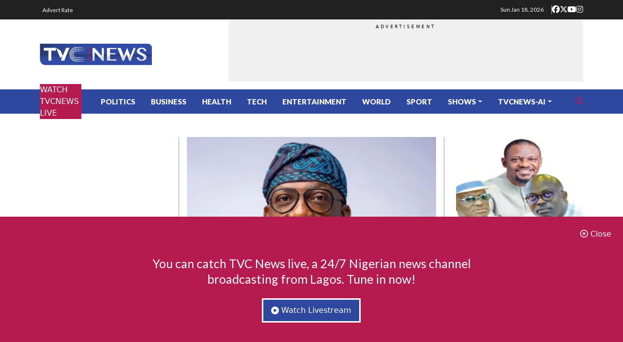

--- FILE ---
content_type: text/html; charset=UTF-8
request_url: https://www.tvcnews.tv/tag/presidential-villa/
body_size: 21898
content:
<!DOCTYPE html>
<html>
<head>
    <meta charset="utf-8">
    <meta name="viewport" content="width=device-width, initial-scale=1">
    <link rel="preconnect" href="https://fonts.googleapis.com">
    <link rel="preconnect" href="https://fonts.gstatic.com" crossorigin>
    <link href="https://fonts.googleapis.com/css2?family=Lato:ital,wght@0,100;0,300;0,400;0,700;0,900;1,100;1,300;1,400;1,700;1,900&family=Merriweather:ital,opsz,wght@0,18..144,300..900;1,18..144,300..900&family=Rubik:ital,wght@0,300..900;1,300..900&display=swap" rel="stylesheet">
    <!-- Google tag (gtag.js) -->
    <script async src="https://www.googletagmanager.com/gtag/js?id=G-3W3ELSVB0Y"></script>
    <script>
      window.dataLayer = window.dataLayer || [];
      function gtag(){dataLayer.push(arguments);}
      gtag('js', new Date());

      gtag('config', 'G-3W3ELSVB0Y');
    </script>
    <meta name='robots' content='index, follow, max-image-preview:large, max-snippet:-1, max-video-preview:-1' />
	<style>img:is([sizes="auto" i], [sizes^="auto," i]) { contain-intrinsic-size: 3000px 1500px }</style>
	
	<!-- This site is optimized with the Yoast SEO plugin v26.2 - https://yoast.com/wordpress/plugins/seo/ -->
	<title>Presidential Villa Archives - Trending News</title>
	<link rel="canonical" href="https://www.tvcnews.tv/tag/presidential-villa/" />
	<link rel="next" href="https://www.tvcnews.tv/tag/presidential-villa/page/2/" />
	<meta property="og:locale" content="en_US" />
	<meta property="og:type" content="article" />
	<meta property="og:title" content="Presidential Villa Archives - Trending News" />
	<meta property="og:url" content="https://www.tvcnews.tv/tag/presidential-villa/" />
	<meta property="og:site_name" content="Trending News" />
	<meta property="og:image" content="https://www.tvcnews.tv/wp-content/uploads/2021/08/tvcnews-fac-icon.png" />
	<meta property="og:image:width" content="512" />
	<meta property="og:image:height" content="512" />
	<meta property="og:image:type" content="image/png" />
	<meta name="twitter:card" content="summary_large_image" />
	<meta name="twitter:site" content="@tvcnewsng" />
	<script type="application/ld+json" class="yoast-schema-graph">{"@context":"https://schema.org","@graph":[{"@type":"CollectionPage","@id":"https://www.tvcnews.tv/tag/presidential-villa/","url":"https://www.tvcnews.tv/tag/presidential-villa/","name":"Presidential Villa Archives - Trending News","isPartOf":{"@id":"https://www.tvcnews.tv/#website"},"primaryImageOfPage":{"@id":"https://www.tvcnews.tv/tag/presidential-villa/#primaryimage"},"image":{"@id":"https://www.tvcnews.tv/tag/presidential-villa/#primaryimage"},"thumbnailUrl":"https://www.tvcnews.tv/wp-content/uploads/2023/04/tinubu-and-shettima.jpg","breadcrumb":{"@id":"https://www.tvcnews.tv/tag/presidential-villa/#breadcrumb"},"inLanguage":"en-US"},{"@type":"ImageObject","inLanguage":"en-US","@id":"https://www.tvcnews.tv/tag/presidential-villa/#primaryimage","url":"https://www.tvcnews.tv/wp-content/uploads/2023/04/tinubu-and-shettima.jpg","contentUrl":"https://www.tvcnews.tv/wp-content/uploads/2023/04/tinubu-and-shettima.jpg","width":1280,"height":720,"caption":"Tinubu Shettima Grassroots Independent Campaign Council dissolved"},{"@type":"BreadcrumbList","@id":"https://www.tvcnews.tv/tag/presidential-villa/#breadcrumb","itemListElement":[{"@type":"ListItem","position":1,"name":"Home","item":"https://www.tvcnews.tv/"},{"@type":"ListItem","position":2,"name":"Presidential Villa"}]},{"@type":"WebSite","@id":"https://www.tvcnews.tv/#website","url":"https://www.tvcnews.tv/","name":"Trending News","description":"Breaking News, Today&#039;s News &amp; Headlines - Latest News in Nigeria","publisher":{"@id":"https://www.tvcnews.tv/#organization"},"alternateName":"TVC News","potentialAction":[{"@type":"SearchAction","target":{"@type":"EntryPoint","urlTemplate":"https://www.tvcnews.tv/?s={search_term_string}"},"query-input":{"@type":"PropertyValueSpecification","valueRequired":true,"valueName":"search_term_string"}}],"inLanguage":"en-US"},{"@type":"Organization","@id":"https://www.tvcnews.tv/#organization","name":"TVC News","url":"https://www.tvcnews.tv/","logo":{"@type":"ImageObject","inLanguage":"en-US","@id":"https://www.tvcnews.tv/#/schema/logo/image/","url":"https://www.tvcnews.tv/wp-content/uploads/2020/03/tvc-new-logo-2-2.png","contentUrl":"https://www.tvcnews.tv/wp-content/uploads/2020/03/tvc-new-logo-2-2.png","width":407,"height":80,"caption":"TVC News"},"image":{"@id":"https://www.tvcnews.tv/#/schema/logo/image/"},"sameAs":["https://www.facebook.com/tvcnewsng","https://x.com/tvcnewsng","https://www.instagram.com/tvcnewsng","https://www.youtube.com/channel/UCgp4A6I8LCWrhUzn-5SbKvA","https://en.wikipedia.org/wiki/TVC_News"]}]}</script>
	<!-- / Yoast SEO plugin. -->


<link rel='dns-prefetch' href='//cse.google.com' />
<link rel='dns-prefetch' href='//cdnjs.cloudflare.com' />
<link rel="alternate" type="application/rss+xml" title="Trending News &raquo; Presidential Villa Tag Feed" href="https://www.tvcnews.tv/tag/presidential-villa/feed/" />
<script>
window._wpemojiSettings = {"baseUrl":"https:\/\/s.w.org\/images\/core\/emoji\/15.0.3\/72x72\/","ext":".png","svgUrl":"https:\/\/s.w.org\/images\/core\/emoji\/15.0.3\/svg\/","svgExt":".svg","source":{"concatemoji":"https:\/\/www.tvcnews.tv\/wp-includes\/js\/wp-emoji-release.min.js?ver=6.7.2"}};
/*! This file is auto-generated */
!function(i,n){var o,s,e;function c(e){try{var t={supportTests:e,timestamp:(new Date).valueOf()};sessionStorage.setItem(o,JSON.stringify(t))}catch(e){}}function p(e,t,n){e.clearRect(0,0,e.canvas.width,e.canvas.height),e.fillText(t,0,0);var t=new Uint32Array(e.getImageData(0,0,e.canvas.width,e.canvas.height).data),r=(e.clearRect(0,0,e.canvas.width,e.canvas.height),e.fillText(n,0,0),new Uint32Array(e.getImageData(0,0,e.canvas.width,e.canvas.height).data));return t.every(function(e,t){return e===r[t]})}function u(e,t,n){switch(t){case"flag":return n(e,"\ud83c\udff3\ufe0f\u200d\u26a7\ufe0f","\ud83c\udff3\ufe0f\u200b\u26a7\ufe0f")?!1:!n(e,"\ud83c\uddfa\ud83c\uddf3","\ud83c\uddfa\u200b\ud83c\uddf3")&&!n(e,"\ud83c\udff4\udb40\udc67\udb40\udc62\udb40\udc65\udb40\udc6e\udb40\udc67\udb40\udc7f","\ud83c\udff4\u200b\udb40\udc67\u200b\udb40\udc62\u200b\udb40\udc65\u200b\udb40\udc6e\u200b\udb40\udc67\u200b\udb40\udc7f");case"emoji":return!n(e,"\ud83d\udc26\u200d\u2b1b","\ud83d\udc26\u200b\u2b1b")}return!1}function f(e,t,n){var r="undefined"!=typeof WorkerGlobalScope&&self instanceof WorkerGlobalScope?new OffscreenCanvas(300,150):i.createElement("canvas"),a=r.getContext("2d",{willReadFrequently:!0}),o=(a.textBaseline="top",a.font="600 32px Arial",{});return e.forEach(function(e){o[e]=t(a,e,n)}),o}function t(e){var t=i.createElement("script");t.src=e,t.defer=!0,i.head.appendChild(t)}"undefined"!=typeof Promise&&(o="wpEmojiSettingsSupports",s=["flag","emoji"],n.supports={everything:!0,everythingExceptFlag:!0},e=new Promise(function(e){i.addEventListener("DOMContentLoaded",e,{once:!0})}),new Promise(function(t){var n=function(){try{var e=JSON.parse(sessionStorage.getItem(o));if("object"==typeof e&&"number"==typeof e.timestamp&&(new Date).valueOf()<e.timestamp+604800&&"object"==typeof e.supportTests)return e.supportTests}catch(e){}return null}();if(!n){if("undefined"!=typeof Worker&&"undefined"!=typeof OffscreenCanvas&&"undefined"!=typeof URL&&URL.createObjectURL&&"undefined"!=typeof Blob)try{var e="postMessage("+f.toString()+"("+[JSON.stringify(s),u.toString(),p.toString()].join(",")+"));",r=new Blob([e],{type:"text/javascript"}),a=new Worker(URL.createObjectURL(r),{name:"wpTestEmojiSupports"});return void(a.onmessage=function(e){c(n=e.data),a.terminate(),t(n)})}catch(e){}c(n=f(s,u,p))}t(n)}).then(function(e){for(var t in e)n.supports[t]=e[t],n.supports.everything=n.supports.everything&&n.supports[t],"flag"!==t&&(n.supports.everythingExceptFlag=n.supports.everythingExceptFlag&&n.supports[t]);n.supports.everythingExceptFlag=n.supports.everythingExceptFlag&&!n.supports.flag,n.DOMReady=!1,n.readyCallback=function(){n.DOMReady=!0}}).then(function(){return e}).then(function(){var e;n.supports.everything||(n.readyCallback(),(e=n.source||{}).concatemoji?t(e.concatemoji):e.wpemoji&&e.twemoji&&(t(e.twemoji),t(e.wpemoji)))}))}((window,document),window._wpemojiSettings);
</script>
<style id='wp-emoji-styles-inline-css'>

	img.wp-smiley, img.emoji {
		display: inline !important;
		border: none !important;
		box-shadow: none !important;
		height: 1em !important;
		width: 1em !important;
		margin: 0 0.07em !important;
		vertical-align: -0.1em !important;
		background: none !important;
		padding: 0 !important;
	}
</style>
<link rel='stylesheet' id='wp-block-library-css' href='https://www.tvcnews.tv/wp-includes/css/dist/block-library/style.min.css?ver=6.7.2' media='all' />
<style id='classic-theme-styles-inline-css'>
/*! This file is auto-generated */
.wp-block-button__link{color:#fff;background-color:#32373c;border-radius:9999px;box-shadow:none;text-decoration:none;padding:calc(.667em + 2px) calc(1.333em + 2px);font-size:1.125em}.wp-block-file__button{background:#32373c;color:#fff;text-decoration:none}
</style>
<style id='global-styles-inline-css'>
:root{--wp--preset--aspect-ratio--square: 1;--wp--preset--aspect-ratio--4-3: 4/3;--wp--preset--aspect-ratio--3-4: 3/4;--wp--preset--aspect-ratio--3-2: 3/2;--wp--preset--aspect-ratio--2-3: 2/3;--wp--preset--aspect-ratio--16-9: 16/9;--wp--preset--aspect-ratio--9-16: 9/16;--wp--preset--color--black: #000000;--wp--preset--color--cyan-bluish-gray: #abb8c3;--wp--preset--color--white: #ffffff;--wp--preset--color--pale-pink: #f78da7;--wp--preset--color--vivid-red: #cf2e2e;--wp--preset--color--luminous-vivid-orange: #ff6900;--wp--preset--color--luminous-vivid-amber: #fcb900;--wp--preset--color--light-green-cyan: #7bdcb5;--wp--preset--color--vivid-green-cyan: #00d084;--wp--preset--color--pale-cyan-blue: #8ed1fc;--wp--preset--color--vivid-cyan-blue: #0693e3;--wp--preset--color--vivid-purple: #9b51e0;--wp--preset--gradient--vivid-cyan-blue-to-vivid-purple: linear-gradient(135deg,rgba(6,147,227,1) 0%,rgb(155,81,224) 100%);--wp--preset--gradient--light-green-cyan-to-vivid-green-cyan: linear-gradient(135deg,rgb(122,220,180) 0%,rgb(0,208,130) 100%);--wp--preset--gradient--luminous-vivid-amber-to-luminous-vivid-orange: linear-gradient(135deg,rgba(252,185,0,1) 0%,rgba(255,105,0,1) 100%);--wp--preset--gradient--luminous-vivid-orange-to-vivid-red: linear-gradient(135deg,rgba(255,105,0,1) 0%,rgb(207,46,46) 100%);--wp--preset--gradient--very-light-gray-to-cyan-bluish-gray: linear-gradient(135deg,rgb(238,238,238) 0%,rgb(169,184,195) 100%);--wp--preset--gradient--cool-to-warm-spectrum: linear-gradient(135deg,rgb(74,234,220) 0%,rgb(151,120,209) 20%,rgb(207,42,186) 40%,rgb(238,44,130) 60%,rgb(251,105,98) 80%,rgb(254,248,76) 100%);--wp--preset--gradient--blush-light-purple: linear-gradient(135deg,rgb(255,206,236) 0%,rgb(152,150,240) 100%);--wp--preset--gradient--blush-bordeaux: linear-gradient(135deg,rgb(254,205,165) 0%,rgb(254,45,45) 50%,rgb(107,0,62) 100%);--wp--preset--gradient--luminous-dusk: linear-gradient(135deg,rgb(255,203,112) 0%,rgb(199,81,192) 50%,rgb(65,88,208) 100%);--wp--preset--gradient--pale-ocean: linear-gradient(135deg,rgb(255,245,203) 0%,rgb(182,227,212) 50%,rgb(51,167,181) 100%);--wp--preset--gradient--electric-grass: linear-gradient(135deg,rgb(202,248,128) 0%,rgb(113,206,126) 100%);--wp--preset--gradient--midnight: linear-gradient(135deg,rgb(2,3,129) 0%,rgb(40,116,252) 100%);--wp--preset--font-size--small: 13px;--wp--preset--font-size--medium: 20px;--wp--preset--font-size--large: 36px;--wp--preset--font-size--x-large: 42px;--wp--preset--spacing--20: 0.44rem;--wp--preset--spacing--30: 0.67rem;--wp--preset--spacing--40: 1rem;--wp--preset--spacing--50: 1.5rem;--wp--preset--spacing--60: 2.25rem;--wp--preset--spacing--70: 3.38rem;--wp--preset--spacing--80: 5.06rem;--wp--preset--shadow--natural: 6px 6px 9px rgba(0, 0, 0, 0.2);--wp--preset--shadow--deep: 12px 12px 50px rgba(0, 0, 0, 0.4);--wp--preset--shadow--sharp: 6px 6px 0px rgba(0, 0, 0, 0.2);--wp--preset--shadow--outlined: 6px 6px 0px -3px rgba(255, 255, 255, 1), 6px 6px rgba(0, 0, 0, 1);--wp--preset--shadow--crisp: 6px 6px 0px rgba(0, 0, 0, 1);}:where(.is-layout-flex){gap: 0.5em;}:where(.is-layout-grid){gap: 0.5em;}body .is-layout-flex{display: flex;}.is-layout-flex{flex-wrap: wrap;align-items: center;}.is-layout-flex > :is(*, div){margin: 0;}body .is-layout-grid{display: grid;}.is-layout-grid > :is(*, div){margin: 0;}:where(.wp-block-columns.is-layout-flex){gap: 2em;}:where(.wp-block-columns.is-layout-grid){gap: 2em;}:where(.wp-block-post-template.is-layout-flex){gap: 1.25em;}:where(.wp-block-post-template.is-layout-grid){gap: 1.25em;}.has-black-color{color: var(--wp--preset--color--black) !important;}.has-cyan-bluish-gray-color{color: var(--wp--preset--color--cyan-bluish-gray) !important;}.has-white-color{color: var(--wp--preset--color--white) !important;}.has-pale-pink-color{color: var(--wp--preset--color--pale-pink) !important;}.has-vivid-red-color{color: var(--wp--preset--color--vivid-red) !important;}.has-luminous-vivid-orange-color{color: var(--wp--preset--color--luminous-vivid-orange) !important;}.has-luminous-vivid-amber-color{color: var(--wp--preset--color--luminous-vivid-amber) !important;}.has-light-green-cyan-color{color: var(--wp--preset--color--light-green-cyan) !important;}.has-vivid-green-cyan-color{color: var(--wp--preset--color--vivid-green-cyan) !important;}.has-pale-cyan-blue-color{color: var(--wp--preset--color--pale-cyan-blue) !important;}.has-vivid-cyan-blue-color{color: var(--wp--preset--color--vivid-cyan-blue) !important;}.has-vivid-purple-color{color: var(--wp--preset--color--vivid-purple) !important;}.has-black-background-color{background-color: var(--wp--preset--color--black) !important;}.has-cyan-bluish-gray-background-color{background-color: var(--wp--preset--color--cyan-bluish-gray) !important;}.has-white-background-color{background-color: var(--wp--preset--color--white) !important;}.has-pale-pink-background-color{background-color: var(--wp--preset--color--pale-pink) !important;}.has-vivid-red-background-color{background-color: var(--wp--preset--color--vivid-red) !important;}.has-luminous-vivid-orange-background-color{background-color: var(--wp--preset--color--luminous-vivid-orange) !important;}.has-luminous-vivid-amber-background-color{background-color: var(--wp--preset--color--luminous-vivid-amber) !important;}.has-light-green-cyan-background-color{background-color: var(--wp--preset--color--light-green-cyan) !important;}.has-vivid-green-cyan-background-color{background-color: var(--wp--preset--color--vivid-green-cyan) !important;}.has-pale-cyan-blue-background-color{background-color: var(--wp--preset--color--pale-cyan-blue) !important;}.has-vivid-cyan-blue-background-color{background-color: var(--wp--preset--color--vivid-cyan-blue) !important;}.has-vivid-purple-background-color{background-color: var(--wp--preset--color--vivid-purple) !important;}.has-black-border-color{border-color: var(--wp--preset--color--black) !important;}.has-cyan-bluish-gray-border-color{border-color: var(--wp--preset--color--cyan-bluish-gray) !important;}.has-white-border-color{border-color: var(--wp--preset--color--white) !important;}.has-pale-pink-border-color{border-color: var(--wp--preset--color--pale-pink) !important;}.has-vivid-red-border-color{border-color: var(--wp--preset--color--vivid-red) !important;}.has-luminous-vivid-orange-border-color{border-color: var(--wp--preset--color--luminous-vivid-orange) !important;}.has-luminous-vivid-amber-border-color{border-color: var(--wp--preset--color--luminous-vivid-amber) !important;}.has-light-green-cyan-border-color{border-color: var(--wp--preset--color--light-green-cyan) !important;}.has-vivid-green-cyan-border-color{border-color: var(--wp--preset--color--vivid-green-cyan) !important;}.has-pale-cyan-blue-border-color{border-color: var(--wp--preset--color--pale-cyan-blue) !important;}.has-vivid-cyan-blue-border-color{border-color: var(--wp--preset--color--vivid-cyan-blue) !important;}.has-vivid-purple-border-color{border-color: var(--wp--preset--color--vivid-purple) !important;}.has-vivid-cyan-blue-to-vivid-purple-gradient-background{background: var(--wp--preset--gradient--vivid-cyan-blue-to-vivid-purple) !important;}.has-light-green-cyan-to-vivid-green-cyan-gradient-background{background: var(--wp--preset--gradient--light-green-cyan-to-vivid-green-cyan) !important;}.has-luminous-vivid-amber-to-luminous-vivid-orange-gradient-background{background: var(--wp--preset--gradient--luminous-vivid-amber-to-luminous-vivid-orange) !important;}.has-luminous-vivid-orange-to-vivid-red-gradient-background{background: var(--wp--preset--gradient--luminous-vivid-orange-to-vivid-red) !important;}.has-very-light-gray-to-cyan-bluish-gray-gradient-background{background: var(--wp--preset--gradient--very-light-gray-to-cyan-bluish-gray) !important;}.has-cool-to-warm-spectrum-gradient-background{background: var(--wp--preset--gradient--cool-to-warm-spectrum) !important;}.has-blush-light-purple-gradient-background{background: var(--wp--preset--gradient--blush-light-purple) !important;}.has-blush-bordeaux-gradient-background{background: var(--wp--preset--gradient--blush-bordeaux) !important;}.has-luminous-dusk-gradient-background{background: var(--wp--preset--gradient--luminous-dusk) !important;}.has-pale-ocean-gradient-background{background: var(--wp--preset--gradient--pale-ocean) !important;}.has-electric-grass-gradient-background{background: var(--wp--preset--gradient--electric-grass) !important;}.has-midnight-gradient-background{background: var(--wp--preset--gradient--midnight) !important;}.has-small-font-size{font-size: var(--wp--preset--font-size--small) !important;}.has-medium-font-size{font-size: var(--wp--preset--font-size--medium) !important;}.has-large-font-size{font-size: var(--wp--preset--font-size--large) !important;}.has-x-large-font-size{font-size: var(--wp--preset--font-size--x-large) !important;}
:where(.wp-block-post-template.is-layout-flex){gap: 1.25em;}:where(.wp-block-post-template.is-layout-grid){gap: 1.25em;}
:where(.wp-block-columns.is-layout-flex){gap: 2em;}:where(.wp-block-columns.is-layout-grid){gap: 2em;}
:root :where(.wp-block-pullquote){font-size: 1.5em;line-height: 1.6;}
</style>
<link rel='stylesheet' id='fontawesome-css' href='https://cdnjs.cloudflare.com/ajax/libs/font-awesome/6.7.2/css/all.min.css?ver=6.7.2' media='all' />
<link rel='stylesheet' id='tvc-stylesheet-css' href='https://www.tvcnews.tv/wp-content/themes/tvcnews-theme/assets/build/css/theme.min.css?ver=696c945b08bb9' media='all' />
<link rel='stylesheet' id='__EPYT__style-css' href='https://www.tvcnews.tv/wp-content/plugins/youtube-embed-plus/styles/ytprefs.min.css?ver=14.2.3.2' media='all' />
<style id='__EPYT__style-inline-css'>

                .epyt-gallery-thumb {
                        width: 33.333%;
                }
                
                         @media (min-width:0px) and (max-width: 767px) {
                            .epyt-gallery-rowbreak {
                                display: none;
                            }
                            .epyt-gallery-allthumbs[class*="epyt-cols"] .epyt-gallery-thumb {
                                width: 100% !important;
                            }
                          }
</style>
<script src="https://www.tvcnews.tv/wp-includes/js/jquery/jquery.min.js?ver=3.7.1" id="jquery-core-js"></script>
<script src="https://www.tvcnews.tv/wp-includes/js/jquery/jquery-migrate.min.js?ver=3.4.1" id="jquery-migrate-js"></script>
<script id="__ytprefs__-js-extra">
var _EPYT_ = {"ajaxurl":"https:\/\/www.tvcnews.tv\/wp-admin\/admin-ajax.php","security":"be47bc00bd","gallery_scrolloffset":"20","eppathtoscripts":"https:\/\/www.tvcnews.tv\/wp-content\/plugins\/youtube-embed-plus\/scripts\/","eppath":"https:\/\/www.tvcnews.tv\/wp-content\/plugins\/youtube-embed-plus\/","epresponsiveselector":"[\"iframe.__youtube_prefs__\",\"iframe[src*='youtube.com']\",\"iframe[src*='youtube-nocookie.com']\",\"iframe[data-ep-src*='youtube.com']\",\"iframe[data-ep-src*='youtube-nocookie.com']\",\"iframe[data-ep-gallerysrc*='youtube.com']\"]","epdovol":"1","version":"14.2.3.2","evselector":"iframe.__youtube_prefs__[src], iframe[src*=\"youtube.com\/embed\/\"], iframe[src*=\"youtube-nocookie.com\/embed\/\"]","ajax_compat":"","maxres_facade":"eager","ytapi_load":"light","pause_others":"","stopMobileBuffer":"1","facade_mode":"1","not_live_on_channel":""};
</script>
<script src="https://www.tvcnews.tv/wp-content/plugins/youtube-embed-plus/scripts/ytprefs.min.js?ver=14.2.3.2" id="__ytprefs__-js"></script>
<link rel="icon" href="https://www.tvcnews.tv/wp-content/uploads/2023/01/cropped-tvcnews-icon-2023-32x32.png" sizes="32x32" />
<link rel="icon" href="https://www.tvcnews.tv/wp-content/uploads/2023/01/cropped-tvcnews-icon-2023-192x192.png" sizes="192x192" />
<link rel="apple-touch-icon" href="https://www.tvcnews.tv/wp-content/uploads/2023/01/cropped-tvcnews-icon-2023-180x180.png" />
<meta name="msapplication-TileImage" content="https://www.tvcnews.tv/wp-content/uploads/2023/01/cropped-tvcnews-icon-2023-270x270.png" />
    <script>
     
        function loadAdsense() {
            var script = document.createElement('script');
            script.src = 'https://pagead2.googlesyndication.com/pagead/js/adsbygoogle.js?client=ca-pub-6144757317783664';
            script.async = true;
            script.crossOrigin = 'anonymous';
            document.head.appendChild(script);
            (window.adsbygoogle = window.adsbygoogle || []).push({});
            window.removeEventListener('scroll', loadAdsense);
            window.removeEventListener('mousemove', loadAdsense);
            window.removeEventListener('touchstart', loadAdsense);
        }
        window.addEventListener('scroll', loadAdsense, { once: true, passive: true });
        window.addEventListener('mousemove', loadAdsense, { once: true, passive: true });
        window.addEventListener('touchstart', loadAdsense, { once: true, passive: true });
    </script>
    </head>
<body>
    <header>
        <section class="top-header">
            <div class="container">
                <div class="top-header-inner">
                    <div class="top-header-link">
                        <ul>
                            <li class="mobile-only"><a href="#" class="search-btn"><i class="fa-solid fa-magnifying-glass"></i></a></li>
                        </ul>
                        <ul id="menu-top-header-menu" class=""><li id="menu-item-4763288" class="menu-item menu-item-type-post_type menu-item-object-page menu-item-4763288"><a href="https://www.tvcnews.tv/advert-rate/">Advert Rate</a></li>
</ul>                    </div>
                    <div class="top-header-right">
                        <p>Sun Jan 18, 2026</p>
                        <ul>
                            <li><a href="https://www.facebook.com/tvcnewsng"><i class="fa-brands fa-facebook"></i></a></li>
                            <li><a href="https://twitter.com/tvcnewsng"><i class="fa-brands fa-x-twitter"></i></a></li>
                            <li><a href="https://www.youtube.com/channel/UCgp4A6I8LCWrhUzn-5SbKvA"><i class="fa-brands fa-youtube"></i></a></li>
                            <li><a href="https://www.instagram.com/tvcnewsng"><i class="fa-brands fa-instagram"></i></a></li>
                        </ul>
                    </div>
                </div>
            </div>
        </section>
        <section class="logo-area">
            <div class="container">
                <div class="logo-area-inner">
                    <div class="logo-container">
                        <a href="https://www.tvcnews.tv"><img src="https://www.tvcnews.tv/wp-content/uploads/2025/07/logo.png" alt="Trending News"></a>                    </div>
                    <div class="desktop-only">
                        <div class="ad-container">
                            <ins class="adsbygoogle" style="display: inline-block; width: 728px; height: 90px;" data-ad-client="ca-pub-6144757317783664" data-ad-slot="7114251849"></ins>
<script>
     (adsbygoogle = window.adsbygoogle || []).push({});
</script>                        </div>
                    </div>
                </div>
            </div>
        </section>
    </header>
    <nav class="navbar navbar-expand-lg">
        <div class="container">
            <a class="live-stream-btn" href="https://www.tvcnews.tv/live-streaming/">WATCH TVCNEWS LIVE</a>
            <button class="navbar-toggler" type="button" data-bs-toggle="collapse" data-bs-target="#navbarNav" aria-controls="navbarNav" aria-expanded="false" aria-label="Toggle navigation">
                <span class="navbar-toggler-icon"></span>
            </button>
            <div class="collapse navbar-collapse" id="navbarNav">
                <ul id="menu-main-menu-new-website" class="navbar-nav"><li class="nav-item"><a href="https://www.tvcnews.tv/category/politics-news/" class="nav-link">Politics</a></li>
<li class="nav-item"><a href="https://www.tvcnews.tv/category/business/" class="nav-link">Business</a></li>
<li class="nav-item"><a href="https://www.tvcnews.tv/category/health/" class="nav-link">Health</a></li>
<li class="nav-item"><a href="https://www.tvcnews.tv/category/tech/" class="nav-link">Tech</a></li>
<li class="nav-item"><a href="https://www.tvcnews.tv/category/entertainment/" class="nav-link">Entertainment</a></li>
<li class="nav-item"><a href="https://www.tvcnews.tv/category/world-news/" class="nav-link">World</a></li>
<li class="nav-item"><a href="https://www.tvcnews.tv/category/sports-news/" class="nav-link">Sport</a></li>
<li class="nav-item dropdown"><a href="https://www.tvcnews.tv/tv-shows/" class="nav-link dropdown-toggle" data-bs-toggle="dropdown" aria-expanded="false" role="button">Shows</a>
<ul class=" dropdown-menu">
	<li class="dropdown-item"><a href="https://www.tvcnews.tv/shows/issues-with-jide/" class="dropdown-item">Issues With Jide</a></li>
	<li class="dropdown-item"><a href="https://www.tvcnews.tv/shows/journalists-hangout/" class="dropdown-item">Journalist’s Hangout</a></li>
	<li class="dropdown-item"><a href="https://www.tvcnews.tv/shows/this-morning/" class="dropdown-item">This Morning</a></li>
	<li class="dropdown-item"><a href="https://www.tvcnews.tv/shows/tvc-breakfast/" class="dropdown-item">TVC Breakfast</a></li>
</ul>
</li>
<li class="nav-item dropdown"><a href="#" class="nav-link dropdown-toggle" data-bs-toggle="dropdown" aria-expanded="false" role="button">TVCNews-AI</a>
<ul class=" dropdown-menu">
	<li class="dropdown-item"><a href="https://www.tvcnews.tv/tvc-news-yoruba-ai/" class="dropdown-item">TVC News Yoruba AI</a></li>
	<li class="dropdown-item"><a href="https://www.tvcnews.tv/tvc-news-hausa-ai/" class="dropdown-item">TVC News Hausa AI</a></li>
	<li class="dropdown-item"><a href="https://www.tvcnews.tv/tvc-news-pidgin-ai/" class="dropdown-item">TVC News Pidgin AI</a></li>
	<li class="dropdown-item"><a href="https://www.tvcnews.tv/tvc-news-igbo-ai/" class="dropdown-item">TVC News Igbo AI</a></li>
	<li class="dropdown-item"><a href="https://www.tvcnews.tv/tvc-news-english-ai/" class="dropdown-item">TVC News English AI</a></li>
</ul>
</li>
</ul>                <a href="#" class="search-btn desktop-only"><i class="fa-solid fa-magnifying-glass"></i></a>
            </div>
        </div>
    </nav>


    <section class="top-section mt-5">
        <div class="container">
            <div class="row">
                <div class="col-xl-3 order-lg-2 order-md-2 order-xl-1 order-sm-2 order-2">
                    <div class="tvc-live-stream-widget">
                    <iframe width="560" height="250" src="https://www.youtube.com/embed/Mv14aabg4mA?si=WcFnfuKKJZLdDOsb&widget_referrer=www.tvcnews.tv" title="YouTube video player" frameborder="0" allow="accelerometer; autoplay; clipboard-write; encrypted-media; gyroscope; picture-in-picture; web-share" referrerpolicy="strict-origin-when-cross-origin" allowfullscreen></iframe>                    </div>
                    
            <article class="article-template-1">
                <figure>
                    <a href="https://www.tvcnews.tv/police-identify-violent-masquerade-mastermind-in-anambra/"><img data-src='https://www.tvcnews.tv/wp-content/uploads/2025/05/tvcfiller.png' alt='tvc-news' class='img-lazy-load '></a>
                </figure>
                <div class="post-info">
                    <h2 class="post-title"><a href="https://www.tvcnews.tv/police-identify-violent-masquerade-mastermind-in-anambra/">Police Identify Violent Masquerade Mastermind In Anambra</a></h2>
                    <div class="post-meta">
                        <p class="post-date">just now</p>
                    </div>
                </div>
            </article>
            
            <article class="article-template-1">
                <figure>
                    <a href="https://www.tvcnews.tv/osun-five-suspected-ritualists-remanded-over-attempted-murder-of-teenager-organ-harvesting/"><img src="https://www.tvcnews.tv/wp-content/uploads/2025/05/tvcfiller.png" data-src="https://www.tvcnews.tv/wp-content/uploads/2026/01/WhatsApp-Image-2026-01-18-at-8.37.58-AM-100x59.jpeg" data-srcset="https://www.tvcnews.tv/wp-content/uploads/2026/01/WhatsApp-Image-2026-01-18-at-8.37.58-AM-100x59.jpeg 100w, https://www.tvcnews.tv/wp-content/uploads/2026/01/WhatsApp-Image-2026-01-18-at-8.37.58-AM-300x176.jpeg 300w, https://www.tvcnews.tv/wp-content/uploads/2026/01/WhatsApp-Image-2026-01-18-at-8.37.58-AM-644x378.jpeg 644w, https://www.tvcnews.tv/wp-content/uploads/2026/01/WhatsApp-Image-2026-01-18-at-8.37.58-AM.jpeg 660w" alt="WhatsApp Image 2026-01-18 at 8.37.58 AM" sizes="(max-width: 100px) 100vw, 100px"  class=" img-lazy-load st" /></a>
                </figure>
                <div class="post-info">
                    <h2 class="post-title"><a href="https://www.tvcnews.tv/osun-five-suspected-ritualists-remanded-over-attempted-murder-of-teenager-organ-harvesting/">Osun: Five Suspected Ritualists Remanded Over Attempted Murder of Teenager, Organ Harvesting</a></h2>
                    <div class="post-meta">
                        <p class="post-date">just now</p>
                    </div>
                </div>
            </article>
            
            <article class="article-template-1">
                <figure>
                    <a href="https://www.tvcnews.tv/fct-water-board-aedc-restores-electricity-issues-14-day-ultimatum/"><img src="https://www.tvcnews.tv/wp-content/uploads/2025/05/tvcfiller.png" data-src="https://www.tvcnews.tv/wp-content/uploads/2026/01/WhatsApp-Image-2026-01-18-at-8.16.54-AM-100x56.jpeg" data-srcset="https://www.tvcnews.tv/wp-content/uploads/2026/01/WhatsApp-Image-2026-01-18-at-8.16.54-AM-100x56.jpeg 100w, https://www.tvcnews.tv/wp-content/uploads/2026/01/WhatsApp-Image-2026-01-18-at-8.16.54-AM-300x169.jpeg 300w, https://www.tvcnews.tv/wp-content/uploads/2026/01/WhatsApp-Image-2026-01-18-at-8.16.54-AM.jpeg 626w" alt="WhatsApp Image 2026-01-18 at 8.16.54 AM" sizes="(max-width: 100px) 100vw, 100px"  class=" img-lazy-load st" /></a>
                </figure>
                <div class="post-info">
                    <h2 class="post-title"><a href="https://www.tvcnews.tv/fct-water-board-aedc-restores-electricity-issues-14-day-ultimatum/">FCT Water Board: AEDC Restores Electricity, Issues 14-Day Ultimatum</a></h2>
                    <div class="post-meta">
                        <p class="post-date">just now</p>
                    </div>
                </div>
            </article>
                            </div>
                <div class="col-xl-6 order-lg-1 order-md-1 order-xl-2 order-sm-1 order-1">
                    
                <article class="top-news">
                    <figure>
                        <a href="https://www.tvcnews.tv/omotaku-lagos-taskforce-arrests-281-hoodlums-in-weeklong-operation/"><img src="https://www.tvcnews.tv/wp-content/uploads/2025/05/tvcfiller.png" data-src="https://www.tvcnews.tv/wp-content/uploads/2026/01/IMG_0495-475x400.webp" data-srcset="https://www.tvcnews.tv/wp-content/uploads/2026/01/IMG_0495-475x400.webp 475w, https://www.tvcnews.tv/wp-content/uploads/2026/01/IMG_0495-237x200.webp 237w, https://www.tvcnews.tv/wp-content/uploads/2026/01/IMG_0495-644x543.webp 644w, https://www.tvcnews.tv/wp-content/uploads/2026/01/IMG_0495-100x84.webp 100w, https://www.tvcnews.tv/wp-content/uploads/2026/01/IMG_0495.webp 750w" alt="TVC image" sizes="(max-width: 475px) 100vw, 475px"  class=" img-lazy-load st" /></a>
                    </figure>
                    <div class="post-info">
                        <h1 class="post-title"><a href="https://www.tvcnews.tv/omotaku-lagos-taskforce-arrests-281-hoodlums-in-weeklong-operation/">Omotaku: Lagos Taskforce Arrests 281 Hoodlums In Weeklong Operation</a></h1>
                        <p class="post-author"><a href='https://www.tvcnews.tv/author/tvcnewseditor/'>Abdul-hafeez Fadehan</a></p>
                        <p class="post-excerpt">The Lagos State Taskforce has arrested 281 street urchins, popularly known as Omotaku, for harassing stranded motorists in a statewide crackdown on major highways along the Lekki, Ikoyi, and Ojuelegba axis....</p>
                    </div>
                </article>
                            </div>
                <div class="col-xl-3 order-lg-3 order-md-3 order-xl-3 order-sm-3 order-3">
                    
                    <article class="article-template-2">
                        <figure>
                            <a href="https://www.tvcnews.tv/a-governor-who-has-to-announce-himself-has-lost-authority-segalink-tells-fubara/"><img src="https://www.tvcnews.tv/wp-content/uploads/2025/05/tvcfiller.png" data-src="https://www.tvcnews.tv/wp-content/uploads/2026/01/FUBARA-AND-OTHERS-300x171.webp" data-srcset="https://www.tvcnews.tv/wp-content/uploads/2026/01/FUBARA-AND-OTHERS-300x171.webp 300w, https://www.tvcnews.tv/wp-content/uploads/2026/01/FUBARA-AND-OTHERS-644x368.webp 644w, https://www.tvcnews.tv/wp-content/uploads/2026/01/FUBARA-AND-OTHERS-100x57.webp 100w, https://www.tvcnews.tv/wp-content/uploads/2026/01/FUBARA-AND-OTHERS.webp 700w" alt="FUBARA-AND-OTHERS" sizes="(max-width: 300px) 100vw, 300px"  class=" img-lazy-load st" /></a>
                        </figure>
                        <div class="post-info">
                            <h1 class="post-title"><a href="https://www.tvcnews.tv/a-governor-who-has-to-announce-himself-has-lost-authority-segalink-tells-fubara/">"A Governor Who Has To Announce Himself Has Lost Authority", Segalink Tells Fubara</a></h1>
                            <div class="post-meta">
                                <!--<p class="post-date">34 minutes ago</p>-->
                                <p class="post-date">Latest Nigeria News</p>
                            </div>
                        </div>
                    </article>
                
                   <article class="article-template-1">
                        <figure>
                             <a href="https://www.tvcnews.tv/gunmen-abduct-chinese-kill-policeman-in-oyo/"><img src="https://www.tvcnews.tv/wp-content/uploads/2025/05/tvcfiller.png" data-src="https://www.tvcnews.tv/wp-content/uploads/2026/01/WhatsApp-Image-2026-01-04-at-5.47.34-PM-1-100x100.jpeg" data-srcset="https://www.tvcnews.tv/wp-content/uploads/2026/01/WhatsApp-Image-2026-01-04-at-5.47.34-PM-1-100x100.jpeg 100w, https://www.tvcnews.tv/wp-content/uploads/2026/01/WhatsApp-Image-2026-01-04-at-5.47.34-PM-1-200x200.jpeg 200w, https://www.tvcnews.tv/wp-content/uploads/2026/01/WhatsApp-Image-2026-01-04-at-5.47.34-PM-1-150x150.jpeg 150w, https://www.tvcnews.tv/wp-content/uploads/2026/01/WhatsApp-Image-2026-01-04-at-5.47.34-PM-1.jpeg 277w" alt="WhatsApp Image 2026-01-04 at 5.47.34 PM" sizes="(max-width: 100px) 100vw, 100px"  class=" img-lazy-load st" /></a>
                        </figure>
                        <div class="post-info">
                            <h2 class="post-title"><a href="https://www.tvcnews.tv/gunmen-abduct-chinese-kill-policeman-in-oyo/">Gunmen Abduct Chinese, Kill Policeman In Oyo</a></h2>
                            <div class="post-meta">
                                <!--<p class="post-date">10 hrs ago</p>-->
                                <p class="post-date">Cover Story</p>
                            </div>
                        </div>
                    </article>
                
                   <article class="article-template-1">
                        <figure>
                             <a href="https://www.tvcnews.tv/tinubu-congratulates-super-eagles-on-afcon-bronze/"><img src="https://www.tvcnews.tv/wp-content/uploads/2025/05/tvcfiller.png" data-src="https://www.tvcnews.tv/wp-content/uploads/2026/01/Tinubu-returns-to-Nigeria-100x56.jpeg" data-srcset="https://www.tvcnews.tv/wp-content/uploads/2026/01/Tinubu-returns-to-Nigeria-100x56.jpeg 100w, https://www.tvcnews.tv/wp-content/uploads/2026/01/Tinubu-returns-to-Nigeria-300x167.jpeg 300w, https://www.tvcnews.tv/wp-content/uploads/2026/01/Tinubu-returns-to-Nigeria-644x359.jpeg 644w, https://www.tvcnews.tv/wp-content/uploads/2026/01/Tinubu-returns-to-Nigeria-768x428.jpeg 768w, https://www.tvcnews.tv/wp-content/uploads/2026/01/Tinubu-returns-to-Nigeria-700x390.jpeg 700w, https://www.tvcnews.tv/wp-content/uploads/2026/01/Tinubu-returns-to-Nigeria.jpeg 1124w" alt="Tinubu-returns to Nigeria" sizes="(max-width: 100px) 100vw, 100px"  class=" img-lazy-load st" /></a>
                        </figure>
                        <div class="post-info">
                            <h2 class="post-title"><a href="https://www.tvcnews.tv/tinubu-congratulates-super-eagles-on-afcon-bronze/">Tinubu Congratulates Super Eagles On AFCON Bronze</a></h2>
                            <div class="post-meta">
                                <!--<p class="post-date">10 hrs ago</p>-->
                                <p class="post-date">#Beyond100Days</p>
                            </div>
                        </div>
                    </article>
                
                   <article class="article-template-1">
                        <figure>
                             <a href="https://www.tvcnews.tv/breaking-super-eagles-clinch-bronze-at-2025-afcon/"><img src="https://www.tvcnews.tv/wp-content/uploads/2025/05/tvcfiller.png" data-src="https://www.tvcnews.tv/wp-content/uploads/2026/01/Super-Eagles-510x340-1-100x67.jpg" data-srcset="https://www.tvcnews.tv/wp-content/uploads/2026/01/Super-Eagles-510x340-1-100x67.jpg 100w, https://www.tvcnews.tv/wp-content/uploads/2026/01/Super-Eagles-510x340-1-300x200.jpg 300w, https://www.tvcnews.tv/wp-content/uploads/2026/01/Super-Eagles-510x340-1.jpg 510w" alt="Super-Eagles-510&#215;340" sizes="(max-width: 100px) 100vw, 100px"  class=" img-lazy-load st" /></a>
                        </figure>
                        <div class="post-info">
                            <h2 class="post-title"><a href="https://www.tvcnews.tv/breaking-super-eagles-clinch-bronze-at-2025-afcon/">BREAKING: Super Eagles Clinch Bronze at 2025 AFCON</a></h2>
                            <div class="post-meta">
                                <!--<p class="post-date">12 hrs ago</p>-->
                                <p class="post-date">Cover Story</p>
                            </div>
                        </div>
                    </article>
                                </div>
            </div>
        </div>
    </section>


    
    
                 <div class="container">
                <div class="desktop-only">
            		<div class="ad-container">
                        <ins class="adsbygoogle" style="display: inline-block; width: 970px; height: 250px;" data-ad-client="ca-pub-6144757317783664" data-ad-slot="5216408909"></ins>
<script>
     (adsbygoogle = window.adsbygoogle || []).push({});
</script>
                    </div>
                    </div>
                    </div>
            	
                 <div class="container">
                <div class="mobile-only">
            		<div class="ad-container">
                        <!-- tvcnews300by250ads5 -->
<ins class="adsbygoogle" style="display: inline-block; width: 300px; height: 250px;" data-ad-client="ca-pub-6144757317783664" data-ad-slot="3605966260"></ins>
<script>
     (adsbygoogle = window.adsbygoogle || []).push({});
</script>
                    </div>
                    </div>
                    </div>
            	
                <div class="container">
                <section class="article-group-6">
                    <header>
                        <h2>LATEST NEWS</h2>
                        <a href="https://www.tvcnews.tv/category/lastest-nigeria-news/">More on Latest News<i class="fa-solid fa-angle-right"></i></a>
                    </header>
                    <div class="row">
                        <div class="col-xl-9">
                            <div class="row">
            <div class="col-xl-4">
                            <article class="article-template-6">
                                <figure>
                                    <a href="https://www.tvcnews.tv/omotaku-lagos-taskforce-arrests-281-hoodlums-in-weeklong-operation/"><img src="https://www.tvcnews.tv/wp-content/uploads/2025/05/tvcfiller.png" data-src="https://www.tvcnews.tv/wp-content/uploads/2026/01/IMG_0495-475x400.webp" data-srcset="https://www.tvcnews.tv/wp-content/uploads/2026/01/IMG_0495-475x400.webp 475w, https://www.tvcnews.tv/wp-content/uploads/2026/01/IMG_0495-237x200.webp 237w, https://www.tvcnews.tv/wp-content/uploads/2026/01/IMG_0495-644x543.webp 644w, https://www.tvcnews.tv/wp-content/uploads/2026/01/IMG_0495-100x84.webp 100w, https://www.tvcnews.tv/wp-content/uploads/2026/01/IMG_0495.webp 750w" alt="TVC image" sizes="(max-width: 475px) 100vw, 475px"  class=" img-lazy-load st" /></a>
                                </figure>
                                <div class="post-info">
                                    <h2 class="post-title"><a href="https://www.tvcnews.tv/omotaku-lagos-taskforce-arrests-281-hoodlums-in-weeklong-operation/">Omotaku: Lagos Taskforce Arrests 281 Hoodlums In Weeklong Operation</a></h2>
                                    <p class="post-excerpt">The Lagos State Taskforce has arrested 281 street urchins, popularly known as Omotaku, for harassing stranded motorists in a statewide crackdown on major highways along the Lekki, Ikoyi, and Ojuelegba axis.</p>
                                    <p class="post-date">January 18, 2026</p>
                                </div>
                            </article>
                        </div> <div class="col-xl-4 small-news-template"> <article class="article-template-5">
                                <figure>
                                    <a href="https://www.tvcnews.tv/abiru-reaffirms-commitment-to-apc-unity-grassroots-mobilisation-at-lagos-east-stakeholders-meeting/"><img src="https://www.tvcnews.tv/wp-content/uploads/2025/05/tvcfiller.png" data-src="https://www.tvcnews.tv/wp-content/uploads/2026/01/Screenshot_2026_0117_232416-100x68.png" data-srcset="https://www.tvcnews.tv/wp-content/uploads/2026/01/Screenshot_2026_0117_232416-100x68.png 100w, https://www.tvcnews.tv/wp-content/uploads/2026/01/Screenshot_2026_0117_232416-295x200.png 295w, https://www.tvcnews.tv/wp-content/uploads/2026/01/Screenshot_2026_0117_232416-644x436.png 644w, https://www.tvcnews.tv/wp-content/uploads/2026/01/Screenshot_2026_0117_232416-590x400.png 590w, https://www.tvcnews.tv/wp-content/uploads/2026/01/Screenshot_2026_0117_232416.png 720w" alt="Screenshot_2026_0117_232416" sizes="(max-width: 100px) 100vw, 100px"  class=" img-lazy-load st" /></a>
                                </figure>
                                <div class="post-info">
                                    <h2 class="post-title"><a href="https://www.tvcnews.tv/abiru-reaffirms-commitment-to-apc-unity-grassroots-mobilisation-at-lagos-east-stakeholders-meeting/">Abiru Reaffirms Commitment to APC Unity, Grassroots Mobilisation at Lagos East Stakeholders’ Meeting</a></h2>
                                    <div class="post-meta">
                                        <p class="post-date">January 17, 2026</p>
                                        <!--<div class="divider"></div>
                                        <p class="post-author"><a href="author.html">John Doe</a></p>-->
                                    </div>
                                </div>
                            </article> <article class="article-template-5">
                                <figure>
                                    <a href="https://www.tvcnews.tv/gunmen-abduct-chinese-kill-policeman-in-oyo/"><img src="https://www.tvcnews.tv/wp-content/uploads/2025/05/tvcfiller.png" data-src="https://www.tvcnews.tv/wp-content/uploads/2026/01/WhatsApp-Image-2026-01-04-at-5.47.34-PM-1-100x100.jpeg" data-srcset="https://www.tvcnews.tv/wp-content/uploads/2026/01/WhatsApp-Image-2026-01-04-at-5.47.34-PM-1-100x100.jpeg 100w, https://www.tvcnews.tv/wp-content/uploads/2026/01/WhatsApp-Image-2026-01-04-at-5.47.34-PM-1-200x200.jpeg 200w, https://www.tvcnews.tv/wp-content/uploads/2026/01/WhatsApp-Image-2026-01-04-at-5.47.34-PM-1-150x150.jpeg 150w, https://www.tvcnews.tv/wp-content/uploads/2026/01/WhatsApp-Image-2026-01-04-at-5.47.34-PM-1.jpeg 277w" alt="WhatsApp Image 2026-01-04 at 5.47.34 PM" sizes="(max-width: 100px) 100vw, 100px"  class=" img-lazy-load st" /></a>
                                </figure>
                                <div class="post-info">
                                    <h2 class="post-title"><a href="https://www.tvcnews.tv/gunmen-abduct-chinese-kill-policeman-in-oyo/">Gunmen Abduct Chinese, Kill Policeman In Oyo</a></h2>
                                    <div class="post-meta">
                                        <p class="post-date">January 17, 2026</p>
                                        <!--<div class="divider"></div>
                                        <p class="post-author"><a href="author.html">John Doe</a></p>-->
                                    </div>
                                </div>
                            </article> <article class="article-template-5">
                                <figure>
                                    <a href="https://www.tvcnews.tv/tinubu-congratulates-super-eagles-on-afcon-bronze/"><img src="https://www.tvcnews.tv/wp-content/uploads/2025/05/tvcfiller.png" data-src="https://www.tvcnews.tv/wp-content/uploads/2026/01/Tinubu-returns-to-Nigeria-100x56.jpeg" data-srcset="https://www.tvcnews.tv/wp-content/uploads/2026/01/Tinubu-returns-to-Nigeria-100x56.jpeg 100w, https://www.tvcnews.tv/wp-content/uploads/2026/01/Tinubu-returns-to-Nigeria-300x167.jpeg 300w, https://www.tvcnews.tv/wp-content/uploads/2026/01/Tinubu-returns-to-Nigeria-644x359.jpeg 644w, https://www.tvcnews.tv/wp-content/uploads/2026/01/Tinubu-returns-to-Nigeria-768x428.jpeg 768w, https://www.tvcnews.tv/wp-content/uploads/2026/01/Tinubu-returns-to-Nigeria-700x390.jpeg 700w, https://www.tvcnews.tv/wp-content/uploads/2026/01/Tinubu-returns-to-Nigeria.jpeg 1124w" alt="Tinubu-returns to Nigeria" sizes="(max-width: 100px) 100vw, 100px"  class=" img-lazy-load st" /></a>
                                </figure>
                                <div class="post-info">
                                    <h2 class="post-title"><a href="https://www.tvcnews.tv/tinubu-congratulates-super-eagles-on-afcon-bronze/">Tinubu Congratulates Super Eagles On AFCON Bronze</a></h2>
                                    <div class="post-meta">
                                        <p class="post-date">January 17, 2026</p>
                                        <!--<div class="divider"></div>
                                        <p class="post-author"><a href="author.html">John Doe</a></p>-->
                                    </div>
                                </div>
                            </article> <article class="article-template-5">
                                <figure>
                                    <a href="https://www.tvcnews.tv/police-launch-probe-as-gunmen-kill-mother-six-children-in-kano/"><img src="https://www.tvcnews.tv/wp-content/uploads/2025/05/tvcfiller.png" data-src="https://www.tvcnews.tv/wp-content/uploads/2025/11/Nigerian-police-e1673637860290-1280x720-1-1-100x56.jpg" data-srcset="https://www.tvcnews.tv/wp-content/uploads/2025/11/Nigerian-police-e1673637860290-1280x720-1-1-100x56.jpg 100w, https://www.tvcnews.tv/wp-content/uploads/2025/11/Nigerian-police-e1673637860290-1280x720-1-1-300x169.jpg 300w, https://www.tvcnews.tv/wp-content/uploads/2025/11/Nigerian-police-e1673637860290-1280x720-1-1-644x362.jpg 644w, https://www.tvcnews.tv/wp-content/uploads/2025/11/Nigerian-police-e1673637860290-1280x720-1-1-768x432.jpg 768w, https://www.tvcnews.tv/wp-content/uploads/2025/11/Nigerian-police-e1673637860290-1280x720-1-1-700x394.jpg 700w, https://www.tvcnews.tv/wp-content/uploads/2025/11/Nigerian-police-e1673637860290-1280x720-1-1.jpg 1280w" alt="NPF" sizes="(max-width: 100px) 100vw, 100px"  class=" img-lazy-load st" /></a>
                                </figure>
                                <div class="post-info">
                                    <h2 class="post-title"><a href="https://www.tvcnews.tv/police-launch-probe-as-gunmen-kill-mother-six-children-in-kano/">Police Launch Probe as Gunmen Kill Mother, Six Children in Kano</a></h2>
                                    <div class="post-meta">
                                        <p class="post-date">January 17, 2026</p>
                                        <!--<div class="divider"></div>
                                        <p class="post-author"><a href="author.html">John Doe</a></p>-->
                                    </div>
                                </div>
                            </article></div> <div class="col-xl-4 small-news-template"> <article class="article-template-5">
                                <figure>
                                    <a href="https://www.tvcnews.tv/tears-tributes-as-senator-akwashiki-is-laid-to-rest/"><img src="https://www.tvcnews.tv/wp-content/uploads/2025/05/tvcfiller.png" data-src="https://www.tvcnews.tv/wp-content/uploads/2026/01/Senator-Godiya-Akwashiki-100x51.jpg" data-srcset="https://www.tvcnews.tv/wp-content/uploads/2026/01/Senator-Godiya-Akwashiki-100x51.jpg 100w, https://www.tvcnews.tv/wp-content/uploads/2026/01/Senator-Godiya-Akwashiki-300x152.jpg 300w, https://www.tvcnews.tv/wp-content/uploads/2026/01/Senator-Godiya-Akwashiki-644x326.jpg 644w, https://www.tvcnews.tv/wp-content/uploads/2026/01/Senator-Godiya-Akwashiki-700x354.jpg 700w, https://www.tvcnews.tv/wp-content/uploads/2026/01/Senator-Godiya-Akwashiki.jpg 759w" alt="Senator-Godiya-Akwashiki" sizes="(max-width: 100px) 100vw, 100px"  class=" img-lazy-load st" /></a>
                                </figure>
                                <div class="post-info">
                                    <h2 class="post-title"><a href="https://www.tvcnews.tv/tears-tributes-as-senator-akwashiki-is-laid-to-rest/">Tears, Tributes as Senator Akwashiki is Laid to Rest</a></h2>
                                    <div class="post-meta">
                                        <p class="post-date">January 17, 2026</p>
                                        <!--<div class="divider"></div>
                                        <p class="post-author"><a href="author.html">John Doe</a></p>-->
                                    </div>
                                </div>
                            </article> <article class="article-template-5">
                                <figure>
                                    <a href="https://www.tvcnews.tv/tinubu-returns-to-abuja-after-abu-dhabi-summit/"><img src="https://www.tvcnews.tv/wp-content/uploads/2025/05/tvcfiller.png" data-src="https://www.tvcnews.tv/wp-content/uploads/2026/01/Tinubu-returns-to-Nigeria-100x56.jpeg" data-srcset="https://www.tvcnews.tv/wp-content/uploads/2026/01/Tinubu-returns-to-Nigeria-100x56.jpeg 100w, https://www.tvcnews.tv/wp-content/uploads/2026/01/Tinubu-returns-to-Nigeria-300x167.jpeg 300w, https://www.tvcnews.tv/wp-content/uploads/2026/01/Tinubu-returns-to-Nigeria-644x359.jpeg 644w, https://www.tvcnews.tv/wp-content/uploads/2026/01/Tinubu-returns-to-Nigeria-768x428.jpeg 768w, https://www.tvcnews.tv/wp-content/uploads/2026/01/Tinubu-returns-to-Nigeria-700x390.jpeg 700w, https://www.tvcnews.tv/wp-content/uploads/2026/01/Tinubu-returns-to-Nigeria.jpeg 1124w" alt="Tinubu-returns to Nigeria" sizes="(max-width: 100px) 100vw, 100px"  class=" img-lazy-load st" /></a>
                                </figure>
                                <div class="post-info">
                                    <h2 class="post-title"><a href="https://www.tvcnews.tv/tinubu-returns-to-abuja-after-abu-dhabi-summit/">Tinubu Returns to Abuja After Abu Dhabi Summit</a></h2>
                                    <div class="post-meta">
                                        <p class="post-date">January 17, 2026</p>
                                        <!--<div class="divider"></div>
                                        <p class="post-author"><a href="author.html">John Doe</a></p>-->
                                    </div>
                                </div>
                            </article> <article class="article-template-5">
                                <figure>
                                    <a href="https://www.tvcnews.tv/nigerias-removal-from-eu-high-risk-list-boosts-reforms-lagos-apc/"><img src="https://www.tvcnews.tv/wp-content/uploads/2025/05/tvcfiller.png" data-src="https://www.tvcnews.tv/wp-content/uploads/2026/01/APC-Logo1-100x67.webp" data-srcset="https://www.tvcnews.tv/wp-content/uploads/2026/01/APC-Logo1-100x67.webp 100w, https://www.tvcnews.tv/wp-content/uploads/2026/01/APC-Logo1-300x200.webp 300w, https://www.tvcnews.tv/wp-content/uploads/2026/01/APC-Logo1.webp 600w" alt="APC-Logo1" sizes="(max-width: 100px) 100vw, 100px"  class=" img-lazy-load st" /></a>
                                </figure>
                                <div class="post-info">
                                    <h2 class="post-title"><a href="https://www.tvcnews.tv/nigerias-removal-from-eu-high-risk-list-boosts-reforms-lagos-apc/">Nigeria's Removal From EU High Risk List Boosts Reforms - Lagos APC</a></h2>
                                    <div class="post-meta">
                                        <p class="post-date">January 17, 2026</p>
                                        <!--<div class="divider"></div>
                                        <p class="post-author"><a href="author.html">John Doe</a></p>-->
                                    </div>
                                </div>
                            </article> <article class="article-template-5">
                                <figure>
                                    <a href="https://www.tvcnews.tv/tinubu-returns-to-abuja-after-abu-dhabi-trip/"><img src="https://www.tvcnews.tv/wp-content/uploads/2025/05/tvcfiller.png" data-src="https://www.tvcnews.tv/wp-content/uploads/2026/01/G-u2weMWwAAClNp-88x100.jpg" data-srcset="https://www.tvcnews.tv/wp-content/uploads/2026/01/G-u2weMWwAAClNp-88x100.jpg 88w, https://www.tvcnews.tv/wp-content/uploads/2026/01/G-u2weMWwAAClNp-177x200.jpg 177w, https://www.tvcnews.tv/wp-content/uploads/2026/01/G-u2weMWwAAClNp-644x728.jpg 644w, https://www.tvcnews.tv/wp-content/uploads/2026/01/G-u2weMWwAAClNp-768x868.jpg 768w, https://www.tvcnews.tv/wp-content/uploads/2026/01/G-u2weMWwAAClNp-354x400.jpg 354w, https://www.tvcnews.tv/wp-content/uploads/2026/01/G-u2weMWwAAClNp.jpg 796w" alt="G-u2weMWwAAClNp" sizes="(max-width: 88px) 100vw, 88px"  class=" img-lazy-load st" /></a>
                                </figure>
                                <div class="post-info">
                                    <h2 class="post-title"><a href="https://www.tvcnews.tv/tinubu-returns-to-abuja-after-abu-dhabi-trip/">Tinubu Returns To Abuja After Abu Dhabi Trip</a></h2>
                                    <div class="post-meta">
                                        <p class="post-date">January 17, 2026</p>
                                        <!--<div class="divider"></div>
                                        <p class="post-author"><a href="author.html">John Doe</a></p>-->
                                    </div>
                                </div>
                            </article></div>
                        </div>
                    </div>

                     <div class="col-xl-3"><div class="ad-container">
                        <div class="ad-promo">
                            <a href="https://t.me/tvcnews_nigeria">
                                <img src="https://www.tvcnews.tv/wp-content/uploads/2025/10/TVCNEWS-Telegram-Community.jpg">
                            </a>
                        </div>
                    </div></div>
            </div></section></div>
                <div class="container">
                <section class="article-group-1">
                    <header>
                        <h2>POLITICS</h2>
                        <a href="https://www.tvcnews.tv/category/politics-news/">More on Politics <i class="fa-solid fa-angle-right"></i></a>
                    </header>
                    <div class="row">
            
                        <div class="col-xl-3">
                            <article class="article-template-3">
                                <figure>
                                    <a href="https://www.tvcnews.tv/a-governor-who-has-to-announce-himself-has-lost-authority-segalink-tells-fubara/"><img src="https://www.tvcnews.tv/wp-content/uploads/2025/05/tvcfiller.png" data-src="https://www.tvcnews.tv/wp-content/uploads/2026/01/FUBARA-AND-OTHERS-300x171.webp" data-srcset="https://www.tvcnews.tv/wp-content/uploads/2026/01/FUBARA-AND-OTHERS-300x171.webp 300w, https://www.tvcnews.tv/wp-content/uploads/2026/01/FUBARA-AND-OTHERS-644x368.webp 644w, https://www.tvcnews.tv/wp-content/uploads/2026/01/FUBARA-AND-OTHERS-100x57.webp 100w, https://www.tvcnews.tv/wp-content/uploads/2026/01/FUBARA-AND-OTHERS.webp 700w" alt="FUBARA-AND-OTHERS" sizes="(max-width: 300px) 100vw, 300px"  class=" img-lazy-load st" /></a>
                                </figure>
                                <div class="post-info">
                                    <h2 class="post-title"><a href="https://www.tvcnews.tv/a-governor-who-has-to-announce-himself-has-lost-authority-segalink-tells-fubara/">&#8220;A Governor Who Has To Announce Himself Has Lost Authority&#8221;, Segalink Tells Fubara</a></h2>
                                    <!--<p class="post-author"><a href="author.html">Peter Doe</a></p>-->
                                    <p class="post-date">January 18, 2026</p>
                                </div>
                            </article>
                        </div>
                        <div class="col-xl-3">
                            <article class="article-template-3">
                                <figure>
                                    <a href="https://www.tvcnews.tv/abiru-reaffirms-commitment-to-apc-unity-grassroots-mobilisation-at-lagos-east-stakeholders-meeting/"><img src="https://www.tvcnews.tv/wp-content/uploads/2025/05/tvcfiller.png" data-src="https://www.tvcnews.tv/wp-content/uploads/2026/01/Screenshot_2026_0117_232416-295x200.png" data-srcset="https://www.tvcnews.tv/wp-content/uploads/2026/01/Screenshot_2026_0117_232416-295x200.png 295w, https://www.tvcnews.tv/wp-content/uploads/2026/01/Screenshot_2026_0117_232416-644x436.png 644w, https://www.tvcnews.tv/wp-content/uploads/2026/01/Screenshot_2026_0117_232416-590x400.png 590w, https://www.tvcnews.tv/wp-content/uploads/2026/01/Screenshot_2026_0117_232416-100x68.png 100w, https://www.tvcnews.tv/wp-content/uploads/2026/01/Screenshot_2026_0117_232416.png 720w" alt="Screenshot_2026_0117_232416" sizes="(max-width: 295px) 100vw, 295px"  class=" img-lazy-load st" /></a>
                                </figure>
                                <div class="post-info">
                                    <h2 class="post-title"><a href="https://www.tvcnews.tv/abiru-reaffirms-commitment-to-apc-unity-grassroots-mobilisation-at-lagos-east-stakeholders-meeting/">Abiru Reaffirms Commitment to APC Unity, Grassroots Mobilisation at Lagos East Stakeholders’ Meeting</a></h2>
                                    <!--<p class="post-author"><a href="author.html">Peter Doe</a></p>-->
                                    <p class="post-date">January 17, 2026</p>
                                </div>
                            </article>
                        </div>
                        <div class="col-xl-3">
                            <article class="article-template-3">
                                <figure>
                                    <a href="https://www.tvcnews.tv/pdp-embarks-on-rebirth-eyes-2027-power-return/"><img src="https://www.tvcnews.tv/wp-content/uploads/2025/05/tvcfiller.png" data-src="https://www.tvcnews.tv/wp-content/uploads/2023/08/PDP-Flag-300x169.jpg" data-srcset="https://www.tvcnews.tv/wp-content/uploads/2023/08/PDP-Flag-300x169.jpg 300w, https://www.tvcnews.tv/wp-content/uploads/2023/08/PDP-Flag.jpg 600w" alt="PDP Flag" sizes="(max-width: 300px) 100vw, 300px"  class=" img-lazy-load st" /></a>
                                </figure>
                                <div class="post-info">
                                    <h2 class="post-title"><a href="https://www.tvcnews.tv/pdp-embarks-on-rebirth-eyes-2027-power-return/">PDP Embarks on Rebirth, Eyes 2027 Power Return</a></h2>
                                    <!--<p class="post-author"><a href="author.html">Peter Doe</a></p>-->
                                    <p class="post-date">January 17, 2026</p>
                                </div>
                            </article>
                        </div>
                        <div class="col-xl-3">
                            <article class="article-template-3">
                                <figure>
                                    <a href="https://www.tvcnews.tv/rivers-assembly-confirms-chief-judge-receipt-of-impeachment-notices-against-fubara-deputy/"><img src="https://www.tvcnews.tv/wp-content/uploads/2025/05/tvcfiller.png" data-src="https://www.tvcnews.tv/wp-content/uploads/2024/07/Fubara-300x228.jpeg" data-srcset="https://www.tvcnews.tv/wp-content/uploads/2024/07/Fubara-300x228.jpeg 300w, https://www.tvcnews.tv/wp-content/uploads/2024/07/Fubara-644x489.jpeg 644w, https://www.tvcnews.tv/wp-content/uploads/2024/07/Fubara-768x584.jpeg 768w, https://www.tvcnews.tv/wp-content/uploads/2024/07/Fubara-750x570.jpeg 750w, https://www.tvcnews.tv/wp-content/uploads/2024/07/Fubara.jpeg 891w" alt="Fubara" sizes="(max-width: 300px) 100vw, 300px"  class=" img-lazy-load st" /></a>
                                </figure>
                                <div class="post-info">
                                    <h2 class="post-title"><a href="https://www.tvcnews.tv/rivers-assembly-confirms-chief-judge-receipt-of-impeachment-notices-against-fubara-deputy/">Rivers Assembly Confirms Chief Judge Receipt of Impeachment Notices Against Fubara, Deputy</a></h2>
                                    <!--<p class="post-author"><a href="author.html">Peter Doe</a></p>-->
                                    <p class="post-date">January 17, 2026</p>
                                </div>
                            </article>
                        </div>
                        <div class="col-xl-3">
                            <article class="article-template-3">
                                <figure>
                                    <a href="https://www.tvcnews.tv/breaking-high-court-issues-order-preventing-rivers-chief-judge-from-accepting-impeachment-notice-against-fubara-deputy/"><img src="https://www.tvcnews.tv/wp-content/uploads/2025/05/tvcfiller.png" data-src="https://www.tvcnews.tv/wp-content/uploads/2026/01/FUBARA-AND-OTHERS-300x171.webp" data-srcset="https://www.tvcnews.tv/wp-content/uploads/2026/01/FUBARA-AND-OTHERS-300x171.webp 300w, https://www.tvcnews.tv/wp-content/uploads/2026/01/FUBARA-AND-OTHERS-644x368.webp 644w, https://www.tvcnews.tv/wp-content/uploads/2026/01/FUBARA-AND-OTHERS-100x57.webp 100w, https://www.tvcnews.tv/wp-content/uploads/2026/01/FUBARA-AND-OTHERS.webp 700w" alt="FUBARA-AND-OTHERS" sizes="(max-width: 300px) 100vw, 300px"  class=" img-lazy-load st" /></a>
                                </figure>
                                <div class="post-info">
                                    <h2 class="post-title"><a href="https://www.tvcnews.tv/breaking-high-court-issues-order-preventing-rivers-chief-judge-from-accepting-impeachment-notice-against-fubara-deputy/">BREAKING: High Court Issues Order Preventing Rivers Chief Judge From Accepting Impeachment Notice Against Fubara, Deputy</a></h2>
                                    <!--<p class="post-author"><a href="author.html">Peter Doe</a></p>-->
                                    <p class="post-date">January 16, 2026</p>
                                </div>
                            </article>
                        </div>
                        <div class="col-xl-3">
                            <article class="article-template-3">
                                <figure>
                                    <a href="https://www.tvcnews.tv/rivers-lawmakers-petition-chief-judge-to-begin-impeachment-probe-of-gov-fubara-deputy/"><img src="https://www.tvcnews.tv/wp-content/uploads/2025/05/tvcfiller.png" data-src="https://www.tvcnews.tv/wp-content/uploads/2024/03/Siminalayi-Fubara-2-e1698752022771-300x183.png" data-srcset="https://www.tvcnews.tv/wp-content/uploads/2024/03/Siminalayi-Fubara-2-e1698752022771-300x183.png 300w, https://www.tvcnews.tv/wp-content/uploads/2024/03/Siminalayi-Fubara-2-e1698752022771.png 600w" alt="Siminalayi-Fubara-2-e1698752022771" sizes="(max-width: 300px) 100vw, 300px"  class=" img-lazy-load st" /></a>
                                </figure>
                                <div class="post-info">
                                    <h2 class="post-title"><a href="https://www.tvcnews.tv/rivers-lawmakers-petition-chief-judge-to-begin-impeachment-probe-of-gov-fubara-deputy/">Rivers Lawmakers Petition Chief Judge to Begin Impeachment Probe of Gov Fubara, Deputy</a></h2>
                                    <!--<p class="post-author"><a href="author.html">Peter Doe</a></p>-->
                                    <p class="post-date">January 16, 2026</p>
                                </div>
                            </article>
                        </div>
                        <div class="col-xl-3">
                            <article class="article-template-3">
                                <figure>
                                    <a href="https://www.tvcnews.tv/breaking-four-lawmakers-make-u-turn-ask-assembly-to-proceed-with-impeachment-of-fubara-deputy/"><img src="https://www.tvcnews.tv/wp-content/uploads/2025/05/tvcfiller.png" data-src="https://www.tvcnews.tv/wp-content/uploads/2026/01/Screenshot-2026-01-16-at-10-16-38-643-LIVE-RIVERS-STATE-ASSEMBLY-SESSION-YouTube-300x153.png" data-srcset="https://www.tvcnews.tv/wp-content/uploads/2026/01/Screenshot-2026-01-16-at-10-16-38-643-LIVE-RIVERS-STATE-ASSEMBLY-SESSION-YouTube-300x153.png 300w, https://www.tvcnews.tv/wp-content/uploads/2026/01/Screenshot-2026-01-16-at-10-16-38-643-LIVE-RIVERS-STATE-ASSEMBLY-SESSION-YouTube-644x329.png 644w, https://www.tvcnews.tv/wp-content/uploads/2026/01/Screenshot-2026-01-16-at-10-16-38-643-LIVE-RIVERS-STATE-ASSEMBLY-SESSION-YouTube-768x393.png 768w, https://www.tvcnews.tv/wp-content/uploads/2026/01/Screenshot-2026-01-16-at-10-16-38-643-LIVE-RIVERS-STATE-ASSEMBLY-SESSION-YouTube-700x358.png 700w, https://www.tvcnews.tv/wp-content/uploads/2026/01/Screenshot-2026-01-16-at-10-16-38-643-LIVE-RIVERS-STATE-ASSEMBLY-SESSION-YouTube-100x51.png 100w, https://www.tvcnews.tv/wp-content/uploads/2026/01/Screenshot-2026-01-16-at-10-16-38-643-LIVE-RIVERS-STATE-ASSEMBLY-SESSION-YouTube.png 1382w" alt="BREAKING: Four Lawmakers Make U-Turn, Ask Assembly to Proceed with Impeachment of Fubara, Deputy" sizes="(max-width: 300px) 100vw, 300px"  class=" img-lazy-load st" /></a>
                                </figure>
                                <div class="post-info">
                                    <h2 class="post-title"><a href="https://www.tvcnews.tv/breaking-four-lawmakers-make-u-turn-ask-assembly-to-proceed-with-impeachment-of-fubara-deputy/">BREAKING: Four Lawmakers Make U-Turn, Ask Assembly to Proceed with Impeachment of Fubara, Deputy</a></h2>
                                    <!--<p class="post-author"><a href="author.html">Peter Doe</a></p>-->
                                    <p class="post-date">January 16, 2026</p>
                                </div>
                            </article>
                        </div>
                        <div class="col-xl-3">
                            <article class="article-template-3">
                                <figure>
                                    <a href="https://www.tvcnews.tv/kwankwasos-strong-ally-mustapha-shuaib-resigns-from-nnpp-to-seek-fresh-alignment/"><img src="https://www.tvcnews.tv/wp-content/uploads/2025/05/tvcfiller.png" data-src="https://www.tvcnews.tv/wp-content/uploads/2026/01/IMG-20260116-WA0107-267x200.jpg" data-srcset="https://www.tvcnews.tv/wp-content/uploads/2026/01/IMG-20260116-WA0107-267x200.jpg 267w, https://www.tvcnews.tv/wp-content/uploads/2026/01/IMG-20260116-WA0107-644x483.jpg 644w, https://www.tvcnews.tv/wp-content/uploads/2026/01/IMG-20260116-WA0107-768x576.jpg 768w, https://www.tvcnews.tv/wp-content/uploads/2026/01/IMG-20260116-WA0107-533x400.jpg 533w, https://www.tvcnews.tv/wp-content/uploads/2026/01/IMG-20260116-WA0107-100x75.jpg 100w, https://www.tvcnews.tv/wp-content/uploads/2026/01/IMG-20260116-WA0107.jpg 1280w" alt="IMG-20260116-WA0107" sizes="(max-width: 267px) 100vw, 267px"  class=" img-lazy-load st" /></a>
                                </figure>
                                <div class="post-info">
                                    <h2 class="post-title"><a href="https://www.tvcnews.tv/kwankwasos-strong-ally-mustapha-shuaib-resigns-from-nnpp-to-seek-fresh-alignment/">Kwankwaso&#8217;s Strong Ally, Mustapha Shua&#8217;ib Resigns from NNPP to Seek Fresh Alignment</a></h2>
                                    <!--<p class="post-author"><a href="author.html">Peter Doe</a></p>-->
                                    <p class="post-date">January 16, 2026</p>
                                </div>
                            </article>
                        </div></div></section></div>
                 <div class="container">
                <div class="desktop-only">
            		<div class="ad-container">
                        <!-- tvcnews 728by90ads2 -->
<ins class="adsbygoogle" style="display: inline-block; width: 728px; height: 90px;" data-ad-client="ca-pub-6144757317783664" data-ad-slot="7114251849"></ins>
<script>
     (adsbygoogle = window.adsbygoogle || []).push({});
</script>
                    </div>
                    </div>
                    </div>
            	
                 <div class="container">
                <div class="mobile-only">
            		<div class="ad-container">
                        <!-- tvcnews300by250ads5 -->
<ins class="adsbygoogle" style="display: inline-block; width: 300px; height: 250px;" data-ad-client="ca-pub-6144757317783664" data-ad-slot="3605966260"></ins>
                    </div>
                    </div>
                    </div>
            	
                <div class="container">
                <section class="article-group-6">
                    <header>
                        <h2>BUSINESS</h2>
                        <a href="https://www.tvcnews.tv/category/business/">More on Business<i class="fa-solid fa-angle-right"></i></a>
                    </header>
                    <div class="row">
                        <div class="col-xl-9">
                            <div class="row">
            <div class="col-xl-4">
                            <article class="article-template-6">
                                <figure>
                                    <a href="https://www.tvcnews.tv/fct-water-board-aedc-restores-electricity-issues-14-day-ultimatum/"><img src="https://www.tvcnews.tv/wp-content/uploads/2025/05/tvcfiller.png" data-src="https://www.tvcnews.tv/wp-content/uploads/2026/01/WhatsApp-Image-2026-01-18-at-8.16.54-AM.jpeg" data-srcset="https://www.tvcnews.tv/wp-content/uploads/2026/01/WhatsApp-Image-2026-01-18-at-8.16.54-AM.jpeg 626w, https://www.tvcnews.tv/wp-content/uploads/2026/01/WhatsApp-Image-2026-01-18-at-8.16.54-AM-300x169.jpeg 300w, https://www.tvcnews.tv/wp-content/uploads/2026/01/WhatsApp-Image-2026-01-18-at-8.16.54-AM-100x56.jpeg 100w" alt="WhatsApp Image 2026-01-18 at 8.16.54 AM" sizes="(max-width: 626px) 100vw, 626px"  class=" img-lazy-load st" /></a>
                                </figure>
                                <div class="post-info">
                                    <h2 class="post-title"><a href="https://www.tvcnews.tv/fct-water-board-aedc-restores-electricity-issues-14-day-ultimatum/">FCT Water Board: AEDC Restores Electricity, Issues 14-Day Ultimatum</a></h2>
                                    <p class="post-excerpt">The Abuja Electricity Distribution (AEDC PLC) has restored the electricity supply to the Federal Capital Territory Water Board following public outcry over water shortages.</p>
                                    <p class="post-date">January 18, 2026</p>
                                </div>
                            </article>
                        </div> <div class="col-xl-4 small-news-template"> <article class="article-template-5">
                                <figure>
                                    <a href="https://www.tvcnews.tv/full-list-worlds-most-powerful-passports-in-2026/"><img src="https://www.tvcnews.tv/wp-content/uploads/2025/05/tvcfiller.png" data-src="https://www.tvcnews.tv/wp-content/uploads/2026/01/Worlds-Powerful-Passports-100x67.jpg" data-srcset="https://www.tvcnews.tv/wp-content/uploads/2026/01/Worlds-Powerful-Passports-100x67.jpg 100w, https://www.tvcnews.tv/wp-content/uploads/2026/01/Worlds-Powerful-Passports-300x200.jpg 300w, https://www.tvcnews.tv/wp-content/uploads/2026/01/Worlds-Powerful-Passports-644x429.jpg 644w, https://www.tvcnews.tv/wp-content/uploads/2026/01/Worlds-Powerful-Passports-768x512.jpg 768w, https://www.tvcnews.tv/wp-content/uploads/2026/01/Worlds-Powerful-Passports-600x400.jpg 600w, https://www.tvcnews.tv/wp-content/uploads/2026/01/Worlds-Powerful-Passports.jpg 900w" alt="World&#8217;s Powerful Passports" sizes="(max-width: 100px) 100vw, 100px"  class=" img-lazy-load st" /></a>
                                </figure>
                                <div class="post-info">
                                    <h2 class="post-title"><a href="https://www.tvcnews.tv/full-list-worlds-most-powerful-passports-in-2026/">FULL LIST: World's Most Powerful Passports in 2026</a></h2>
                                    <div class="post-meta">
                                        <p class="post-date">January 17, 2026</p>
                                        <!--<div class="divider"></div>
                                        <p class="post-author"><a href="author.html">John Doe</a></p>-->
                                    </div>
                                </div>
                            </article> <article class="article-template-5">
                                <figure>
                                    <a href="https://www.tvcnews.tv/full-list-45-countries-nigerians-can-visit-without-visa/"><img src="https://www.tvcnews.tv/wp-content/uploads/2025/05/tvcfiller.png" data-src="https://www.tvcnews.tv/wp-content/uploads/2026/01/Nigerian-Passport2-100x64.png" data-srcset="https://www.tvcnews.tv/wp-content/uploads/2026/01/Nigerian-Passport2-100x64.png 100w, https://www.tvcnews.tv/wp-content/uploads/2026/01/Nigerian-Passport2-300x192.png 300w, https://www.tvcnews.tv/wp-content/uploads/2026/01/Nigerian-Passport2-644x412.png 644w, https://www.tvcnews.tv/wp-content/uploads/2026/01/Nigerian-Passport2-768x491.png 768w, https://www.tvcnews.tv/wp-content/uploads/2026/01/Nigerian-Passport2-625x400.png 625w, https://www.tvcnews.tv/wp-content/uploads/2026/01/Nigerian-Passport2.png 905w" alt="Nigerian-Passport2" sizes="(max-width: 100px) 100vw, 100px"  class=" img-lazy-load st" /></a>
                                </figure>
                                <div class="post-info">
                                    <h2 class="post-title"><a href="https://www.tvcnews.tv/full-list-45-countries-nigerians-can-visit-without-visa/">FULL LIST: 45 Countries Nigerians Can Visit Without Visa</a></h2>
                                    <div class="post-meta">
                                        <p class="post-date">January 17, 2026</p>
                                        <!--<div class="divider"></div>
                                        <p class="post-author"><a href="author.html">John Doe</a></p>-->
                                    </div>
                                </div>
                            </article> <article class="article-template-5">
                                <figure>
                                    <a href="https://www.tvcnews.tv/nigerian-passport-rises-to-89th-globally-in-2026/"><img src="https://www.tvcnews.tv/wp-content/uploads/2025/05/tvcfiller.png" data-src="https://www.tvcnews.tv/wp-content/uploads/2025/11/Passports-1-1280x720-1-100x56.png" data-srcset="https://www.tvcnews.tv/wp-content/uploads/2025/11/Passports-1-1280x720-1-100x56.png 100w, https://www.tvcnews.tv/wp-content/uploads/2025/11/Passports-1-1280x720-1-300x169.png 300w, https://www.tvcnews.tv/wp-content/uploads/2025/11/Passports-1-1280x720-1-644x362.png 644w, https://www.tvcnews.tv/wp-content/uploads/2025/11/Passports-1-1280x720-1-768x432.png 768w, https://www.tvcnews.tv/wp-content/uploads/2025/11/Passports-1-1280x720-1-700x394.png 700w, https://www.tvcnews.tv/wp-content/uploads/2025/11/Passports-1-1280x720-1.png 1280w" alt="Passports-1-1280&#215;720" sizes="(max-width: 100px) 100vw, 100px"  class=" img-lazy-load st" /></a>
                                </figure>
                                <div class="post-info">
                                    <h2 class="post-title"><a href="https://www.tvcnews.tv/nigerian-passport-rises-to-89th-globally-in-2026/">Nigerian Passport Rises to 89th Globally in 2026</a></h2>
                                    <div class="post-meta">
                                        <p class="post-date">January 16, 2026</p>
                                        <!--<div class="divider"></div>
                                        <p class="post-author"><a href="author.html">John Doe</a></p>-->
                                    </div>
                                </div>
                            </article> <article class="article-template-5">
                                <figure>
                                    <a href="https://www.tvcnews.tv/fg-welcomes-eus-removal-of-nigeria-from-eu-aml-list/"><img src="https://www.tvcnews.tv/wp-content/uploads/2025/05/tvcfiller.png" data-src="https://www.tvcnews.tv/wp-content/uploads/2026/01/G-u2weMWwAAClNp-88x100.jpg" data-srcset="https://www.tvcnews.tv/wp-content/uploads/2026/01/G-u2weMWwAAClNp-88x100.jpg 88w, https://www.tvcnews.tv/wp-content/uploads/2026/01/G-u2weMWwAAClNp-177x200.jpg 177w, https://www.tvcnews.tv/wp-content/uploads/2026/01/G-u2weMWwAAClNp-644x728.jpg 644w, https://www.tvcnews.tv/wp-content/uploads/2026/01/G-u2weMWwAAClNp-768x868.jpg 768w, https://www.tvcnews.tv/wp-content/uploads/2026/01/G-u2weMWwAAClNp-354x400.jpg 354w, https://www.tvcnews.tv/wp-content/uploads/2026/01/G-u2weMWwAAClNp.jpg 796w" alt="G-u2weMWwAAClNp" sizes="(max-width: 88px) 100vw, 88px"  class=" img-lazy-load st" /></a>
                                </figure>
                                <div class="post-info">
                                    <h2 class="post-title"><a href="https://www.tvcnews.tv/fg-welcomes-eus-removal-of-nigeria-from-eu-aml-list/">FG Welcomes EU's Removal Of Nigeria From EU AML List</a></h2>
                                    <div class="post-meta">
                                        <p class="post-date">January 16, 2026</p>
                                        <!--<div class="divider"></div>
                                        <p class="post-author"><a href="author.html">John Doe</a></p>-->
                                    </div>
                                </div>
                            </article></div> <div class="col-xl-4 small-news-template"> <article class="article-template-5">
                                <figure>
                                    <a href="https://www.tvcnews.tv/nigerias-removal-from-eu-financial-high-risk-list-to-enhance-access-to-european-markets-fg/"><img src="https://www.tvcnews.tv/wp-content/uploads/2025/05/tvcfiller.png" data-src="https://www.tvcnews.tv/wp-content/uploads/2026/01/NFIU-612x340-1-100x56.webp" data-srcset="https://www.tvcnews.tv/wp-content/uploads/2026/01/NFIU-612x340-1-100x56.webp 100w, https://www.tvcnews.tv/wp-content/uploads/2026/01/NFIU-612x340-1-300x167.webp 300w, https://www.tvcnews.tv/wp-content/uploads/2026/01/NFIU-612x340-1.webp 612w" alt="NFIU-612&#215;340" sizes="(max-width: 100px) 100vw, 100px"  class=" img-lazy-load st" /></a>
                                </figure>
                                <div class="post-info">
                                    <h2 class="post-title"><a href="https://www.tvcnews.tv/nigerias-removal-from-eu-financial-high-risk-list-to-enhance-access-to-european-markets-fg/">Nigeria’s Removal from EU Financial High-Risk List to Enhance Access to European Markets – FG</a></h2>
                                    <div class="post-meta">
                                        <p class="post-date">January 16, 2026</p>
                                        <!--<div class="divider"></div>
                                        <p class="post-author"><a href="author.html">John Doe</a></p>-->
                                    </div>
                                </div>
                            </article> <article class="article-template-5">
                                <figure>
                                    <a href="https://www.tvcnews.tv/fg-iita-sign-mou-to-boost-soil-health-farm-productivity/"><img src="https://www.tvcnews.tv/wp-content/uploads/2025/05/tvcfiller.png" data-src="https://www.tvcnews.tv/wp-content/uploads/2026/01/images-9-100x67.jpg" data-srcset="https://www.tvcnews.tv/wp-content/uploads/2026/01/images-9-100x67.jpg 100w, https://www.tvcnews.tv/wp-content/uploads/2026/01/images-9.jpg 275w" alt="images (9)" sizes="(max-width: 100px) 100vw, 100px"  class=" img-lazy-load st" /></a>
                                </figure>
                                <div class="post-info">
                                    <h2 class="post-title"><a href="https://www.tvcnews.tv/fg-iita-sign-mou-to-boost-soil-health-farm-productivity/">FG, IITA Sign MOU To Boost Soil Health, Farm Productivity</a></h2>
                                    <div class="post-meta">
                                        <p class="post-date">January 16, 2026</p>
                                        <!--<div class="divider"></div>
                                        <p class="post-author"><a href="author.html">John Doe</a></p>-->
                                    </div>
                                </div>
                            </article> <article class="article-template-5">
                                <figure>
                                    <a href="https://www.tvcnews.tv/serec-accuses-shipping-lines-of-sharp-practices-in-maritime-sector/"><img src="https://www.tvcnews.tv/wp-content/uploads/2025/05/tvcfiller.png" data-src="https://www.tvcnews.tv/wp-content/uploads/2026/01/images-8-1-100x56.jpg" data-srcset="https://www.tvcnews.tv/wp-content/uploads/2026/01/images-8-1-100x56.jpg 100w, https://www.tvcnews.tv/wp-content/uploads/2026/01/images-8-1.jpg 300w" alt="images (8)" sizes="(max-width: 100px) 100vw, 100px"  class=" img-lazy-load st" /></a>
                                </figure>
                                <div class="post-info">
                                    <h2 class="post-title"><a href="https://www.tvcnews.tv/serec-accuses-shipping-lines-of-sharp-practices-in-maritime-sector/">SEREC Accuses Shipping Lines Of Sharp Practices</a></h2>
                                    <div class="post-meta">
                                        <p class="post-date">January 16, 2026</p>
                                        <!--<div class="divider"></div>
                                        <p class="post-author"><a href="author.html">John Doe</a></p>-->
                                    </div>
                                </div>
                            </article> <article class="article-template-5">
                                <figure>
                                    <a href="https://www.tvcnews.tv/lirs-sets-january-31-deadline-to-file-2025-annual-tax-returns/"><img src="https://www.tvcnews.tv/wp-content/uploads/2025/05/tvcfiller.png" data-src="https://www.tvcnews.tv/wp-content/uploads/2026/01/Lagos-State-Internal-Revenue-Service-100x100.jpg" data-srcset="https://www.tvcnews.tv/wp-content/uploads/2026/01/Lagos-State-Internal-Revenue-Service-100x100.jpg 100w, https://www.tvcnews.tv/wp-content/uploads/2026/01/Lagos-State-Internal-Revenue-Service-200x200.jpg 200w, https://www.tvcnews.tv/wp-content/uploads/2026/01/Lagos-State-Internal-Revenue-Service-150x150.jpg 150w, https://www.tvcnews.tv/wp-content/uploads/2026/01/Lagos-State-Internal-Revenue-Service.jpg 400w" alt="Lagos-State-Internal-Revenue-Service" sizes="(max-width: 100px) 100vw, 100px"  class=" img-lazy-load st" /></a>
                                </figure>
                                <div class="post-info">
                                    <h2 class="post-title"><a href="https://www.tvcnews.tv/lirs-sets-january-31-deadline-to-file-2025-annual-tax-returns/">LIRS Sets January 31 Deadline to File 2025 Annual Tax Returns</a></h2>
                                    <div class="post-meta">
                                        <p class="post-date">January 16, 2026</p>
                                        <!--<div class="divider"></div>
                                        <p class="post-author"><a href="author.html">John Doe</a></p>-->
                                    </div>
                                </div>
                            </article></div>
                        </div>
                    </div>

                     <div class="col-xl-3"><div class="desktop-only">
            		<div class="ad-container">
                        <div class="ad-promo">
                            <a href="https://www.whatsapp.com/channel/0029Va93wF635fM4WVgGgy2D">
                                <img src="https://www.tvcnews.tv/wp-content/uploads/2025/07/WhatsApp-Image-2024-11-15-at-09.29.31.jpeg">
                            </a>
                        </div>
                    </div>
                    </div></div>
            </div></section></div>
                 <div class="container">
                <div class="mobile-only">
            		<div class="ad-container">
                        <!-- tvcnews300by250ads5 -->
<ins class="adsbygoogle" style="display: inline-block; width: 300px; height: 250px;" data-ad-client="ca-pub-6144757317783664" data-ad-slot="3605966260"></ins>
<script>
     (adsbygoogle = window.adsbygoogle || []).push({});
</script>
                    </div>
                    </div>
                    </div>
            	
                 <section class="show-section">
                    <div class="container">
                        <header>
                            <h2>TV Shows</h2>
                        </header>
                        <div class="shows-reel">
            
                    <article style="background-image: url(https://www.tvcnews.tv/wp-content/uploads/2025/07/WhatsApp-Image-2025-07-16-at-7.35.51 AM.jpeg);">
                        <div class="show-title">
                            <h2><a href="https://www.tvcnews.tv/shows/beyond-the-headlines/">Beyond The Headlines</a></h2>
                        </div>
                    </article>
                
                    <article style="background-image: url(https://www.tvcnews.tv/wp-content/uploads/2025/07/WhatsApp-Image-2025-07-16-at-7.35.54 AM.jpeg);">
                        <div class="show-title">
                            <h2><a href="https://www.tvcnews.tv/shows/this-morning/">This Morning</a></h2>
                        </div>
                    </article>
                
                    <article style="background-image: url(https://www.tvcnews.tv/wp-content/uploads/2025/07/WhatsApp-Image-2025-07-16-at-7.35.53 AM.jpeg);">
                        <div class="show-title">
                            <h2><a href="https://www.tvcnews.tv/shows/journalists-hangout/">Journalists&#8217; Hangout</a></h2>
                        </div>
                    </article>
                
                    <article style="background-image: url(https://www.tvcnews.tv/wp-content/uploads/2025/07/WhatsApp-Image-2025-07-16-at-7.35.52 AM-1.jpeg);">
                        <div class="show-title">
                            <h2><a href="https://www.tvcnews.tv/shows/issues-with-jide/">Issues With Jide</a></h2>
                        </div>
                    </article>
                
                    <article style="background-image: url(https://www.tvcnews.tv/wp-content/uploads/2025/07/WhatsApp-Image-2025-07-16-at-7.35.52 AM.jpeg);">
                        <div class="show-title">
                            <h2><a href="https://www.tvcnews.tv/shows/tvc-breakfast/">TVC Breakfast</a></h2>
                        </div>
                    </article>
                </div></div></section>
                <div class="container">
                <section class="article-group-1">
                    <header>
                        <h2>SPORT</h2>
                        <a href="https://www.tvcnews.tv/category/sports-news/">More on Sport <i class="fa-solid fa-angle-right"></i></a>
                    </header>
                    <div class="row">
            
                        <div class="col-xl-3">
                            <article class="article-template-3">
                                <figure>
                                    <a href="https://www.tvcnews.tv/breaking-super-eagles-clinch-bronze-at-2025-afcon/"><img src="https://www.tvcnews.tv/wp-content/uploads/2025/05/tvcfiller.png" data-src="https://www.tvcnews.tv/wp-content/uploads/2026/01/Super-Eagles-510x340-1-300x200.jpg" data-srcset="https://www.tvcnews.tv/wp-content/uploads/2026/01/Super-Eagles-510x340-1-300x200.jpg 300w, https://www.tvcnews.tv/wp-content/uploads/2026/01/Super-Eagles-510x340-1-100x67.jpg 100w, https://www.tvcnews.tv/wp-content/uploads/2026/01/Super-Eagles-510x340-1.jpg 510w" alt="Super-Eagles-510&#215;340" sizes="(max-width: 300px) 100vw, 300px"  class=" img-lazy-load st" /></a>
                                </figure>
                                <div class="post-info">
                                    <h2 class="post-title"><a href="https://www.tvcnews.tv/breaking-super-eagles-clinch-bronze-at-2025-afcon/">BREAKING: Super Eagles Clinch Bronze at 2025 AFCON</a></h2>
                                    <!--<p class="post-author"><a href="author.html">Peter Doe</a></p>-->
                                    <p class="post-date">January 17, 2026</p>
                                </div>
                            </article>
                        </div>
                        <div class="col-xl-3">
                            <article class="article-template-3">
                                <figure>
                                    <a href="https://www.tvcnews.tv/chelsea-beat-brentford-2-0-in-first-epl-game-under-rosenior/"><img src="https://www.tvcnews.tv/wp-content/uploads/2025/05/tvcfiller.png" data-src="https://www.tvcnews.tv/wp-content/uploads/2026/01/Chelsea-vs-Brentford-300x169.avif" data-srcset="https://www.tvcnews.tv/wp-content/uploads/2026/01/Chelsea-vs-Brentford-300x169.avif 300w, https://www.tvcnews.tv/wp-content/uploads/2026/01/Chelsea-vs-Brentford-644x363.avif 644w, https://www.tvcnews.tv/wp-content/uploads/2026/01/Chelsea-vs-Brentford-768x433.avif 768w, https://www.tvcnews.tv/wp-content/uploads/2026/01/Chelsea-vs-Brentford-700x395.avif 700w, https://www.tvcnews.tv/wp-content/uploads/2026/01/Chelsea-vs-Brentford-100x56.avif 100w, https://www.tvcnews.tv/wp-content/uploads/2026/01/Chelsea-vs-Brentford.avif 830w" alt="Chelsea vs Brentford" sizes="(max-width: 300px) 100vw, 300px"  class=" img-lazy-load st" /></a>
                                </figure>
                                <div class="post-info">
                                    <h2 class="post-title"><a href="https://www.tvcnews.tv/chelsea-beat-brentford-2-0-in-first-epl-game-under-rosenior/">Chelsea Beat Brentford 2-0 in First EPL Game Under Rosenior</a></h2>
                                    <!--<p class="post-author"><a href="author.html">Peter Doe</a></p>-->
                                    <p class="post-date">January 17, 2026</p>
                                </div>
                            </article>
                        </div>
                        <div class="col-xl-3">
                            <article class="article-template-3">
                                <figure>
                                    <a href="https://www.tvcnews.tv/man-utd-secures-2-0-win-over-city-in-carricks-first-derby/"><img src="https://www.tvcnews.tv/wp-content/uploads/2025/05/tvcfiller.png" data-src="https://www.tvcnews.tv/wp-content/uploads/2026/01/WhatsApp-Image-2026-01-17-at-15.35.29-300x200.webp" data-srcset="https://www.tvcnews.tv/wp-content/uploads/2026/01/WhatsApp-Image-2026-01-17-at-15.35.29-300x200.webp 300w, https://www.tvcnews.tv/wp-content/uploads/2026/01/WhatsApp-Image-2026-01-17-at-15.35.29-644x429.webp 644w, https://www.tvcnews.tv/wp-content/uploads/2026/01/WhatsApp-Image-2026-01-17-at-15.35.29-768x512.webp 768w, https://www.tvcnews.tv/wp-content/uploads/2026/01/WhatsApp-Image-2026-01-17-at-15.35.29-1536x1023.webp 1536w, https://www.tvcnews.tv/wp-content/uploads/2026/01/WhatsApp-Image-2026-01-17-at-15.35.29-600x400.webp 600w, https://www.tvcnews.tv/wp-content/uploads/2026/01/WhatsApp-Image-2026-01-17-at-15.35.29-100x67.webp 100w, https://www.tvcnews.tv/wp-content/uploads/2026/01/WhatsApp-Image-2026-01-17-at-15.35.29.webp 1600w" alt="WhatsApp-Image-2026-01-17-at-15.35.29" sizes="(max-width: 300px) 100vw, 300px"  class=" img-lazy-load st" /></a>
                                </figure>
                                <div class="post-info">
                                    <h2 class="post-title"><a href="https://www.tvcnews.tv/man-utd-secures-2-0-win-over-city-in-carricks-first-derby/">Man Utd Secures 2–0 Win Over City in Carrick’s First Derby</a></h2>
                                    <!--<p class="post-author"><a href="author.html">Peter Doe</a></p>-->
                                    <p class="post-date">January 17, 2026</p>
                                </div>
                            </article>
                        </div>
                        <div class="col-xl-3">
                            <article class="article-template-3">
                                <figure>
                                    <a href="https://www.tvcnews.tv/caf-names-moroccan-referee-for-nigeria-egypt-third-place-match/"><img src="https://www.tvcnews.tv/wp-content/uploads/2025/05/tvcfiller.png" data-src="https://www.tvcnews.tv/wp-content/uploads/2026/01/Jalal-Jayed-referee-Nigeria-vs-Egyptr-300x162.jpg" data-srcset="https://www.tvcnews.tv/wp-content/uploads/2026/01/Jalal-Jayed-referee-Nigeria-vs-Egyptr-300x162.jpg 300w, https://www.tvcnews.tv/wp-content/uploads/2026/01/Jalal-Jayed-referee-Nigeria-vs-Egyptr-644x347.jpg 644w, https://www.tvcnews.tv/wp-content/uploads/2026/01/Jalal-Jayed-referee-Nigeria-vs-Egyptr-100x54.jpg 100w, https://www.tvcnews.tv/wp-content/uploads/2026/01/Jalal-Jayed-referee-Nigeria-vs-Egyptr.jpg 650w" alt="Jalal-Jayed-referee-Nigeria-vs-Egyptr" sizes="(max-width: 300px) 100vw, 300px"  class=" img-lazy-load st" /></a>
                                </figure>
                                <div class="post-info">
                                    <h2 class="post-title"><a href="https://www.tvcnews.tv/caf-names-moroccan-referee-for-nigeria-egypt-third-place-match/">CAF Names Moroccan Referee for Nigeria, Egypt Third-Place Match</a></h2>
                                    <!--<p class="post-author"><a href="author.html">Peter Doe</a></p>-->
                                    <p class="post-date">January 17, 2026</p>
                                </div>
                            </article>
                        </div>
                        <div class="col-xl-3">
                            <article class="article-template-3">
                                <figure>
                                    <a href="https://www.tvcnews.tv/afcon-2025-caf-suspends-egypts-duo-ahead-of-super-eagles-clash/"><img src="https://www.tvcnews.tv/wp-content/uploads/2025/05/tvcfiller.png" data-src="https://www.tvcnews.tv/wp-content/uploads/2026/01/Marwan-Attia-Salah-Mohsen-300x180.jpg" data-srcset="https://www.tvcnews.tv/wp-content/uploads/2026/01/Marwan-Attia-Salah-Mohsen-300x180.jpg 300w, https://www.tvcnews.tv/wp-content/uploads/2026/01/Marwan-Attia-Salah-Mohsen-644x386.jpg 644w, https://www.tvcnews.tv/wp-content/uploads/2026/01/Marwan-Attia-Salah-Mohsen-768x461.jpg 768w, https://www.tvcnews.tv/wp-content/uploads/2026/01/Marwan-Attia-Salah-Mohsen-667x400.jpg 667w, https://www.tvcnews.tv/wp-content/uploads/2026/01/Marwan-Attia-Salah-Mohsen-100x60.jpg 100w, https://www.tvcnews.tv/wp-content/uploads/2026/01/Marwan-Attia-Salah-Mohsen.jpg 1200w" alt="Marwan-Attia-Salah-Mohsen" sizes="(max-width: 300px) 100vw, 300px"  class=" img-lazy-load st" /></a>
                                </figure>
                                <div class="post-info">
                                    <h2 class="post-title"><a href="https://www.tvcnews.tv/afcon-2025-caf-suspends-egypts-duo-ahead-of-super-eagles-clash/">AFCON 2025: CAF Suspends Egypt&#8217;s Duo Ahead of Super Eagles Clash</a></h2>
                                    <!--<p class="post-author"><a href="author.html">Peter Doe</a></p>-->
                                    <p class="post-date">January 17, 2026</p>
                                </div>
                            </article>
                        </div>
                        <div class="col-xl-3">
                            <article class="article-template-3">
                                <figure>
                                    <a href="https://www.tvcnews.tv/afcon-2025-edition-sets-new-scoring-record-with-120-goals/"><img src="https://www.tvcnews.tv/wp-content/uploads/2025/05/tvcfiller.png" data-src="https://www.tvcnews.tv/wp-content/uploads/2026/01/WhatsApp-Image-2026-01-16-at-5.41.57-PM-150x200.jpeg" data-srcset="https://www.tvcnews.tv/wp-content/uploads/2026/01/WhatsApp-Image-2026-01-16-at-5.41.57-PM-150x200.jpeg 150w, https://www.tvcnews.tv/wp-content/uploads/2026/01/WhatsApp-Image-2026-01-16-at-5.41.57-PM-644x859.jpeg 644w, https://www.tvcnews.tv/wp-content/uploads/2026/01/WhatsApp-Image-2026-01-16-at-5.41.57-PM-768x1024.jpeg 768w, https://www.tvcnews.tv/wp-content/uploads/2026/01/WhatsApp-Image-2026-01-16-at-5.41.57-PM-300x400.jpeg 300w, https://www.tvcnews.tv/wp-content/uploads/2026/01/WhatsApp-Image-2026-01-16-at-5.41.57-PM-75x100.jpeg 75w, https://www.tvcnews.tv/wp-content/uploads/2026/01/WhatsApp-Image-2026-01-16-at-5.41.57-PM.jpeg 900w" alt="WhatsApp Image 2026-01-16 at 5.41.57 PM" sizes="(max-width: 150px) 100vw, 150px"  class=" img-lazy-load st" /></a>
                                </figure>
                                <div class="post-info">
                                    <h2 class="post-title"><a href="https://www.tvcnews.tv/afcon-2025-edition-sets-new-scoring-record-with-120-goals/">AFCON 2025 Edition Sets New Scoring Record With 120 Goals</a></h2>
                                    <!--<p class="post-author"><a href="author.html">Peter Doe</a></p>-->
                                    <p class="post-date">January 16, 2026</p>
                                </div>
                            </article>
                        </div>
                        <div class="col-xl-3">
                            <article class="article-template-3">
                                <figure>
                                    <a href="https://www.tvcnews.tv/afcon-2025-south-africas-bartlett-names-ndidi-as-nigerias-important-player/"><img src="https://www.tvcnews.tv/wp-content/uploads/2025/05/tvcfiller.png" data-src="https://www.tvcnews.tv/wp-content/uploads/2026/01/Shaun-Bartlett-300x156.jpg" data-srcset="https://www.tvcnews.tv/wp-content/uploads/2026/01/Shaun-Bartlett-300x156.jpg 300w, https://www.tvcnews.tv/wp-content/uploads/2026/01/Shaun-Bartlett-644x335.jpg 644w, https://www.tvcnews.tv/wp-content/uploads/2026/01/Shaun-Bartlett-700x364.jpg 700w, https://www.tvcnews.tv/wp-content/uploads/2026/01/Shaun-Bartlett-100x52.jpg 100w, https://www.tvcnews.tv/wp-content/uploads/2026/01/Shaun-Bartlett.jpg 730w" alt="Shaun Bartlett" sizes="(max-width: 300px) 100vw, 300px"  class=" img-lazy-load st" /></a>
                                </figure>
                                <div class="post-info">
                                    <h2 class="post-title"><a href="https://www.tvcnews.tv/afcon-2025-south-africas-bartlett-names-ndidi-as-nigerias-important-player/">AFCON 2025: South Africa’s Bartlett Names Ndidi as Nigeria’s Important Player</a></h2>
                                    <!--<p class="post-author"><a href="author.html">Peter Doe</a></p>-->
                                    <p class="post-date">January 16, 2026</p>
                                </div>
                            </article>
                        </div>
                        <div class="col-xl-3">
                            <article class="article-template-3">
                                <figure>
                                    <a href="https://www.tvcnews.tv/full-list-samuel-etoo-rashidi-yekini-7-other-afcon-all-time-goal-scorers/"><img src="https://www.tvcnews.tv/wp-content/uploads/2025/05/tvcfiller.png" data-src="https://www.tvcnews.tv/wp-content/uploads/2026/01/AFCON-All-Time-Goal-Scorers-300x169.webp" data-srcset="https://www.tvcnews.tv/wp-content/uploads/2026/01/AFCON-All-Time-Goal-Scorers-300x169.webp 300w, https://www.tvcnews.tv/wp-content/uploads/2026/01/AFCON-All-Time-Goal-Scorers-644x362.webp 644w, https://www.tvcnews.tv/wp-content/uploads/2026/01/AFCON-All-Time-Goal-Scorers-768x432.webp 768w, https://www.tvcnews.tv/wp-content/uploads/2026/01/AFCON-All-Time-Goal-Scorers-1536x864.webp 1536w, https://www.tvcnews.tv/wp-content/uploads/2026/01/AFCON-All-Time-Goal-Scorers-700x394.webp 700w, https://www.tvcnews.tv/wp-content/uploads/2026/01/AFCON-All-Time-Goal-Scorers-100x56.webp 100w, https://www.tvcnews.tv/wp-content/uploads/2026/01/AFCON-All-Time-Goal-Scorers.webp 1920w" alt="AFCON All-Time Goal Scorers" sizes="(max-width: 300px) 100vw, 300px"  class=" img-lazy-load st" /></a>
                                </figure>
                                <div class="post-info">
                                    <h2 class="post-title"><a href="https://www.tvcnews.tv/full-list-samuel-etoo-rashidi-yekini-7-other-afcon-all-time-goal-scorers/">FULL LIST: Samuel Eto’o, Rashidi Yekini, 7 Other AFCON All-Time Goal Scorers</a></h2>
                                    <!--<p class="post-author"><a href="author.html">Peter Doe</a></p>-->
                                    <p class="post-date">January 16, 2026</p>
                                </div>
                            </article>
                        </div></div></section></div>
                <div class="container">
                <section class="article-group-6">
                    <header>
                        <h2>TECH</h2>
                        <a href="https://www.tvcnews.tv/category/tech/">More on Tech<i class="fa-solid fa-angle-right"></i></a>
                    </header>
                    <div class="row">
                        <div class="col-xl-9">
                            <div class="row">
            <div class="col-xl-4">
                            <article class="article-template-6">
                                <figure>
                                    <a href="https://www.tvcnews.tv/nitda-reiterates-commitment-to-stronger-nigeria-u-s-collaboration-on-data-privacy-ai-cybersecurity/"><img src="https://www.tvcnews.tv/wp-content/uploads/2025/05/tvcfiller.png" data-src="https://www.tvcnews.tv/wp-content/uploads/2026/01/WhatsApp-Image-2026-01-14-at-10.40.11-AM-600x400.jpeg" data-srcset="https://www.tvcnews.tv/wp-content/uploads/2026/01/WhatsApp-Image-2026-01-14-at-10.40.11-AM-600x400.jpeg 600w, https://www.tvcnews.tv/wp-content/uploads/2026/01/WhatsApp-Image-2026-01-14-at-10.40.11-AM-300x200.jpeg 300w, https://www.tvcnews.tv/wp-content/uploads/2026/01/WhatsApp-Image-2026-01-14-at-10.40.11-AM-644x429.jpeg 644w, https://www.tvcnews.tv/wp-content/uploads/2026/01/WhatsApp-Image-2026-01-14-at-10.40.11-AM-768x512.jpeg 768w, https://www.tvcnews.tv/wp-content/uploads/2026/01/WhatsApp-Image-2026-01-14-at-10.40.11-AM-100x67.jpeg 100w, https://www.tvcnews.tv/wp-content/uploads/2026/01/WhatsApp-Image-2026-01-14-at-10.40.11-AM.jpeg 1500w" alt="WhatsApp Image 2026-01-14 at 10.40.11 AM" sizes="(max-width: 600px) 100vw, 600px"  class=" img-lazy-load st" /></a>
                                </figure>
                                <div class="post-info">
                                    <h2 class="post-title"><a href="https://www.tvcnews.tv/nitda-reiterates-commitment-to-stronger-nigeria-u-s-collaboration-on-data-privacy-ai-cybersecurity/">NITDA Reiterates Commitment To Stronger Nigeria–U.S. Collaboration On Data Privacy, AI, Cybersecurity</a></h2>
                                    <p class="post-excerpt">The Director General of the National Information Technology Development Agency (NITDA), Kashifu Inuwa Abdullahi, has reaffirmed Nigeria’s commitment to deepening collaboration with the United States in building a secure, trusted and resilient digital ecosystem on data privacy, artificial intelligence, cybersecurity and capacity building.</p>
                                    <p class="post-date">January 14, 2026</p>
                                </div>
                            </article>
                        </div> <div class="col-xl-4 small-news-template"> <article class="article-template-5">
                                <figure>
                                    <a href="https://www.tvcnews.tv/nass-directs-clerk-to-re-gazette-four-tax-laws/"><img src="https://www.tvcnews.tv/wp-content/uploads/2025/05/tvcfiller.png" data-src="https://www.tvcnews.tv/wp-content/uploads/2025/12/WhatsApp-Image-2024-11-12-at-13.16.22_8a21e116-100x100.jpg" data-srcset="https://www.tvcnews.tv/wp-content/uploads/2025/12/WhatsApp-Image-2024-11-12-at-13.16.22_8a21e116-100x100.jpg 100w, https://www.tvcnews.tv/wp-content/uploads/2025/12/WhatsApp-Image-2024-11-12-at-13.16.22_8a21e116-200x200.jpg 200w, https://www.tvcnews.tv/wp-content/uploads/2025/12/WhatsApp-Image-2024-11-12-at-13.16.22_8a21e116-644x644.jpg 644w, https://www.tvcnews.tv/wp-content/uploads/2025/12/WhatsApp-Image-2024-11-12-at-13.16.22_8a21e116-150x150.jpg 150w, https://www.tvcnews.tv/wp-content/uploads/2025/12/WhatsApp-Image-2024-11-12-at-13.16.22_8a21e116-768x768.jpg 768w, https://www.tvcnews.tv/wp-content/uploads/2025/12/WhatsApp-Image-2024-11-12-at-13.16.22_8a21e116-400x400.jpg 400w, https://www.tvcnews.tv/wp-content/uploads/2025/12/WhatsApp-Image-2024-11-12-at-13.16.22_8a21e116.jpg 1080w" alt="WhatsApp-Image-2024-11-12-at-13.16.22_8a21e116" sizes="(max-width: 100px) 100vw, 100px"  class=" img-lazy-load st" /></a>
                                </figure>
                                <div class="post-info">
                                    <h2 class="post-title"><a href="https://www.tvcnews.tv/nass-directs-clerk-to-re-gazette-four-tax-laws/">NASS Directs Clerk To Re-Gazette Four Tax Laws</a></h2>
                                    <div class="post-meta">
                                        <p class="post-date">December 26, 2025</p>
                                        <!--<div class="divider"></div>
                                        <p class="post-author"><a href="author.html">John Doe</a></p>-->
                                    </div>
                                </div>
                            </article> <article class="article-template-5">
                                <figure>
                                    <a href="https://www.tvcnews.tv/how-enugu-is-building-state-level-digital-economy/"><img src="https://www.tvcnews.tv/wp-content/uploads/2025/05/tvcfiller.png" data-src="https://www.tvcnews.tv/wp-content/uploads/2025/12/WhatsApp-Image-2025-12-17-at-9.24.41-PM-1-1-100x67.jpeg" data-srcset="https://www.tvcnews.tv/wp-content/uploads/2025/12/WhatsApp-Image-2025-12-17-at-9.24.41-PM-1-1-100x67.jpeg 100w, https://www.tvcnews.tv/wp-content/uploads/2025/12/WhatsApp-Image-2025-12-17-at-9.24.41-PM-1-1-300x200.jpeg 300w, https://www.tvcnews.tv/wp-content/uploads/2025/12/WhatsApp-Image-2025-12-17-at-9.24.41-PM-1-1-644x429.jpeg 644w, https://www.tvcnews.tv/wp-content/uploads/2025/12/WhatsApp-Image-2025-12-17-at-9.24.41-PM-1-1-768x512.jpeg 768w, https://www.tvcnews.tv/wp-content/uploads/2025/12/WhatsApp-Image-2025-12-17-at-9.24.41-PM-1-1-600x400.jpeg 600w, https://www.tvcnews.tv/wp-content/uploads/2025/12/WhatsApp-Image-2025-12-17-at-9.24.41-PM-1-1.jpeg 1280w" alt="WhatsApp Image 2025-12-17 at 9.24.41 PM (1)" sizes="(max-width: 100px) 100vw, 100px"  class=" img-lazy-load st" /></a>
                                </figure>
                                <div class="post-info">
                                    <h2 class="post-title"><a href="https://www.tvcnews.tv/how-enugu-is-building-state-level-digital-economy/">How Enugu Is Building State-Level Digital Economy</a></h2>
                                    <div class="post-meta">
                                        <p class="post-date">December 18, 2025</p>
                                        <!--<div class="divider"></div>
                                        <p class="post-author"><a href="author.html">John Doe</a></p>-->
                                    </div>
                                </div>
                            </article> <article class="article-template-5">
                                <figure>
                                    <a href="https://www.tvcnews.tv/six-phones-with-best-camera-launched-in-2025/"><img src="https://www.tvcnews.tv/wp-content/uploads/2025/05/tvcfiller.png" data-src="https://www.tvcnews.tv/wp-content/uploads/2025/12/WhatsApp-Image-2025-12-16-at-14.22.07-100x90.jpeg" data-srcset="https://www.tvcnews.tv/wp-content/uploads/2025/12/WhatsApp-Image-2025-12-16-at-14.22.07-100x90.jpeg 100w, https://www.tvcnews.tv/wp-content/uploads/2025/12/WhatsApp-Image-2025-12-16-at-14.22.07-223x200.jpeg 223w, https://www.tvcnews.tv/wp-content/uploads/2025/12/WhatsApp-Image-2025-12-16-at-14.22.07-644x577.jpeg 644w, https://www.tvcnews.tv/wp-content/uploads/2025/12/WhatsApp-Image-2025-12-16-at-14.22.07-768x688.jpeg 768w, https://www.tvcnews.tv/wp-content/uploads/2025/12/WhatsApp-Image-2025-12-16-at-14.22.07-446x400.jpeg 446w, https://www.tvcnews.tv/wp-content/uploads/2025/12/WhatsApp-Image-2025-12-16-at-14.22.07.jpeg 992w" alt="Six Phones with Best Camera Launched in 2025" sizes="(max-width: 100px) 100vw, 100px"  class=" img-lazy-load st" /></a>
                                </figure>
                                <div class="post-info">
                                    <h2 class="post-title"><a href="https://www.tvcnews.tv/six-phones-with-best-camera-launched-in-2025/">Six Phones with Best Camera Launched in 2025</a></h2>
                                    <div class="post-meta">
                                        <p class="post-date">December 16, 2025</p>
                                        <!--<div class="divider"></div>
                                        <p class="post-author"><a href="author.html">John Doe</a></p>-->
                                    </div>
                                </div>
                            </article> <article class="article-template-5">
                                <figure>
                                    <a href="https://www.tvcnews.tv/linia-finance-takes-3rd-at-ihatch-demo-day/"><img src="https://www.tvcnews.tv/wp-content/uploads/2025/05/tvcfiller.png" data-src="https://www.tvcnews.tv/wp-content/uploads/2025/12/WhatsApp-Image-2025-12-11-at-4.05.26-PM-1-100x75.jpeg" data-srcset="https://www.tvcnews.tv/wp-content/uploads/2025/12/WhatsApp-Image-2025-12-11-at-4.05.26-PM-1-100x75.jpeg 100w, https://www.tvcnews.tv/wp-content/uploads/2025/12/WhatsApp-Image-2025-12-11-at-4.05.26-PM-1-266x200.jpeg 266w, https://www.tvcnews.tv/wp-content/uploads/2025/12/WhatsApp-Image-2025-12-11-at-4.05.26-PM-1-644x485.jpeg 644w, https://www.tvcnews.tv/wp-content/uploads/2025/12/WhatsApp-Image-2025-12-11-at-4.05.26-PM-1-768x578.jpeg 768w, https://www.tvcnews.tv/wp-content/uploads/2025/12/WhatsApp-Image-2025-12-11-at-4.05.26-PM-1-531x400.jpeg 531w, https://www.tvcnews.tv/wp-content/uploads/2025/12/WhatsApp-Image-2025-12-11-at-4.05.26-PM-1.jpeg 1020w" alt="WhatsApp Image 2025-12-11 at 4.05.26 PM (1)" sizes="(max-width: 100px) 100vw, 100px"  class=" img-lazy-load st" /></a>
                                </figure>
                                <div class="post-info">
                                    <h2 class="post-title"><a href="https://www.tvcnews.tv/linia-finance-takes-3rd-at-ihatch-demo-day/">Linia Finance Takes 3rd At iHATCH Demo Day</a></h2>
                                    <div class="post-meta">
                                        <p class="post-date">December 11, 2025</p>
                                        <!--<div class="divider"></div>
                                        <p class="post-author"><a href="author.html">John Doe</a></p>-->
                                    </div>
                                </div>
                            </article></div> <div class="col-xl-4 small-news-template"> <article class="article-template-5">
                                <figure>
                                    <a href="https://www.tvcnews.tv/fg-to-partner-states-for-digital-transformation-youth-empowerment/"><img src="https://www.tvcnews.tv/wp-content/uploads/2025/05/tvcfiller.png" data-src="https://www.tvcnews.tv/wp-content/uploads/2025/12/IMG-20251209-WA0080-100x75.webp" data-srcset="https://www.tvcnews.tv/wp-content/uploads/2025/12/IMG-20251209-WA0080-100x75.webp 100w, https://www.tvcnews.tv/wp-content/uploads/2025/12/IMG-20251209-WA0080-267x200.webp 267w, https://www.tvcnews.tv/wp-content/uploads/2025/12/IMG-20251209-WA0080-533x400.webp 533w, https://www.tvcnews.tv/wp-content/uploads/2025/12/IMG-20251209-WA0080.webp 640w" alt="IMG-20251209-WA0080" sizes="(max-width: 100px) 100vw, 100px"  class=" img-lazy-load st" /></a>
                                </figure>
                                <div class="post-info">
                                    <h2 class="post-title"><a href="https://www.tvcnews.tv/fg-to-partner-states-for-digital-transformation-youth-empowerment/">FG Partner States For Digital Transformation, Youth Empowerment</a></h2>
                                    <div class="post-meta">
                                        <p class="post-date">December 09, 2025</p>
                                        <!--<div class="divider"></div>
                                        <p class="post-author"><a href="author.html">John Doe</a></p>-->
                                    </div>
                                </div>
                            </article> <article class="article-template-5">
                                <figure>
                                    <a href="https://www.tvcnews.tv/ndpc-wins-picasso-award-for-outstanding-data-protection-authority/"><img src="https://www.tvcnews.tv/wp-content/uploads/2025/05/tvcfiller.png" data-src="https://www.tvcnews.tv/wp-content/uploads/2025/12/IMG-20251206-WA0003-83x100.jpg" data-srcset="https://www.tvcnews.tv/wp-content/uploads/2025/12/IMG-20251206-WA0003-83x100.jpg 83w, https://www.tvcnews.tv/wp-content/uploads/2025/12/IMG-20251206-WA0003-166x200.jpg 166w, https://www.tvcnews.tv/wp-content/uploads/2025/12/IMG-20251206-WA0003-644x778.jpg 644w, https://www.tvcnews.tv/wp-content/uploads/2025/12/IMG-20251206-WA0003-331x400.jpg 331w, https://www.tvcnews.tv/wp-content/uploads/2025/12/IMG-20251206-WA0003.jpg 720w" alt="IMG-20251206-WA0003" sizes="(max-width: 83px) 100vw, 83px"  class=" img-lazy-load st" /></a>
                                </figure>
                                <div class="post-info">
                                    <h2 class="post-title"><a href="https://www.tvcnews.tv/ndpc-wins-picasso-award-for-outstanding-data-protection-authority/">NDPC Wins PICASSO Award for Outstanding Data Protection Authority</a></h2>
                                    <div class="post-meta">
                                        <p class="post-date">December 06, 2025</p>
                                        <!--<div class="divider"></div>
                                        <p class="post-author"><a href="author.html">John Doe</a></p>-->
                                    </div>
                                </div>
                            </article> <article class="article-template-5">
                                <figure>
                                    <a href="https://www.tvcnews.tv/why-security-agencies-find-it-hard-to-track-bandits-with-technology-presidential-aide/"><img src="https://www.tvcnews.tv/wp-content/uploads/2025/05/tvcfiller.png" data-src="https://www.tvcnews.tv/wp-content/uploads/2025/12/Y5LWNOTH_400x400-1-100x100.jpg" data-srcset="https://www.tvcnews.tv/wp-content/uploads/2025/12/Y5LWNOTH_400x400-1-100x100.jpg 100w, https://www.tvcnews.tv/wp-content/uploads/2025/12/Y5LWNOTH_400x400-1-200x200.jpg 200w, https://www.tvcnews.tv/wp-content/uploads/2025/12/Y5LWNOTH_400x400-1-150x150.jpg 150w, https://www.tvcnews.tv/wp-content/uploads/2025/12/Y5LWNOTH_400x400-1.jpg 400w" alt="Y5LWNOTH_400x400 (1)" sizes="(max-width: 100px) 100vw, 100px"  class=" img-lazy-load st" /></a>
                                </figure>
                                <div class="post-info">
                                    <h2 class="post-title"><a href="https://www.tvcnews.tv/why-security-agencies-find-it-hard-to-track-bandits-with-technology-presidential-aide/">Why Security Agencies Find It hard To Track Bandits With Technology- Presidential aide</a></h2>
                                    <div class="post-meta">
                                        <p class="post-date">December 05, 2025</p>
                                        <!--<div class="divider"></div>
                                        <p class="post-author"><a href="author.html">John Doe</a></p>-->
                                    </div>
                                </div>
                            </article> <article class="article-template-5">
                                <figure>
                                    <a href="https://www.tvcnews.tv/meta-blocks-under-16s-from-social-media-in-australia/"><img src="https://www.tvcnews.tv/wp-content/uploads/2025/05/tvcfiller.png" data-src="https://www.tvcnews.tv/wp-content/uploads/2025/12/Meta-100x70.webp" data-srcset="https://www.tvcnews.tv/wp-content/uploads/2025/12/Meta-100x70.webp 100w, https://www.tvcnews.tv/wp-content/uploads/2025/12/Meta-287x200.webp 287w, https://www.tvcnews.tv/wp-content/uploads/2025/12/Meta-644x449.webp 644w, https://www.tvcnews.tv/wp-content/uploads/2025/12/Meta-768x535.webp 768w, https://www.tvcnews.tv/wp-content/uploads/2025/12/Meta-1536x1070.webp 1536w, https://www.tvcnews.tv/wp-content/uploads/2025/12/Meta-574x400.webp 574w, https://www.tvcnews.tv/wp-content/uploads/2025/12/Meta.webp 1600w" alt="Meta" sizes="(max-width: 100px) 100vw, 100px"  class=" img-lazy-load st" /></a>
                                </figure>
                                <div class="post-info">
                                    <h2 class="post-title"><a href="https://www.tvcnews.tv/meta-blocks-under-16s-from-social-media-in-australia/">Meta Blocks Under-16s from Social Media in Australia</a></h2>
                                    <div class="post-meta">
                                        <p class="post-date">December 04, 2025</p>
                                        <!--<div class="divider"></div>
                                        <p class="post-author"><a href="author.html">John Doe</a></p>-->
                                    </div>
                                </div>
                            </article></div>
                        </div>
                    </div>

                     <div class="col-xl-3"><div class="container">
    <div class="ad-container">
        <!-- tvcnews300by250ads5 -->
        <ins class="adsbygoogle" style="display: inline-block; width: 300px; height: 250px;" data-ad-client="ca-pub-6144757317783664" data-ad-slot="3605966260"></ins><script>
(adsbygoogle = window.adsbygoogle || []).push({});
</script>
       
    </div>
 </div></div>
            </div></section></div>
                                            <section class="video-section">
                                                <div class="container">
                                                    <header>
                                                    <h2>Top Videos</h2>
                                                    </header>
                                                <div class="row">
                                                    <div class="col-xl-8">
                                                        <article class="top-video" id="top-video">
                                                            <iframe loading="lazy" width="560" height="315" src="https://www.youtube.com/embed/INlzLOBRcLk?&playlist=INlzLOBRcLk&loop=1" title="YouTube video player" frameborder="0" allow="accelerometer; autoplay; clipboard-write; encrypted-media; gyroscope; picture-in-picture; web-share" referrerpolicy="strict-origin-when-cross-origin" allowfullscreen>
                                                            </iframe>
                                                        </article>
                                                    </div>
                                                    <div class="col-xl-4 small-videos-section">
                                            
                                                    <article class="small-video">
                                                        <figure>
                                                            <div class="play-btn">
                                                                <a href="#top-video" data-video-id="INlzLOBRcLk" class="playVideo"><i class="fa-solid fa-play"></i></a>
                                                            </div>
                                                            <a href="#top-video" data-video-id="INlzLOBRcLk" class="playVideo"><img class="img-lazy-load" data-src="https://i.ytimg.com/vi/INlzLOBRcLk/mqdefault.jpg" src="https://www.tvcnews.tv/wp-content/uploads/2025/05/tvcfiller.png" alt="Reps Deputy Speaker Delivers 50th Anniversary/37th Convocation Lecture Of UNICAL"></a>
                                                        </figure>
                                                        <div class="post-info">
                                                            <h2 class="post-title"><a href="#top-video" data-video-id="INlzLOBRcLk" class="playVideo">Reps Deputy Speaker Delivers 50th Anniversary/37th Convocation Lecture Of UNICAL</a></h2>
                                                            <!--<p class="post-date">3 weeks ago</p>-->
                                                        </div>
                                                    </article>
                                                
                                                    <article class="small-video">
                                                        <figure>
                                                            <div class="play-btn">
                                                                <a href="#top-video" data-video-id="rgIMV1K69Yg" class="playVideo"><i class="fa-solid fa-play"></i></a>
                                                            </div>
                                                            <a href="#top-video" data-video-id="rgIMV1K69Yg" class="playVideo"><img class="img-lazy-load" data-src="https://i.ytimg.com/vi/rgIMV1K69Yg/mqdefault.jpg" src="https://www.tvcnews.tv/wp-content/uploads/2025/05/tvcfiller.png" alt="Full Interview: Fayose 'Bombs' Gov Makinde, Exposes Why He's Angry With Tinubu, Wike"></a>
                                                        </figure>
                                                        <div class="post-info">
                                                            <h2 class="post-title"><a href="#top-video" data-video-id="rgIMV1K69Yg" class="playVideo">Full Interview: Fayose 'Bombs' Gov Makinde, Exposes Why He's Angry With Tinubu, Wike</a></h2>
                                                            <!--<p class="post-date">3 weeks ago</p>-->
                                                        </div>
                                                    </article>
                                                
                                                    <article class="small-video">
                                                        <figure>
                                                            <div class="play-btn">
                                                                <a href="#top-video" data-video-id="AuYQ70mk8IE" class="playVideo"><i class="fa-solid fa-play"></i></a>
                                                            </div>
                                                            <a href="#top-video" data-video-id="AuYQ70mk8IE" class="playVideo"><img class="img-lazy-load" data-src="https://i.ytimg.com/vi/AuYQ70mk8IE/mqdefault.jpg" src="https://www.tvcnews.tv/wp-content/uploads/2025/05/tvcfiller.png" alt="Journalists' Hangout | Special Interview With Gov. Babajide Sanwo-Olu"></a>
                                                        </figure>
                                                        <div class="post-info">
                                                            <h2 class="post-title"><a href="#top-video" data-video-id="AuYQ70mk8IE" class="playVideo">Journalists' Hangout | Special Interview With Gov. Babajide Sanwo-Olu</a></h2>
                                                            <!--<p class="post-date">4 weeks ago</p>-->
                                                        </div>
                                                    </article>
                                                
                                                    <article class="small-video">
                                                        <figure>
                                                            <div class="play-btn">
                                                                <a href="#top-video" data-video-id="k_iPhTpvgVc" class="playVideo"><i class="fa-solid fa-play"></i></a>
                                                            </div>
                                                            <a href="#top-video" data-video-id="k_iPhTpvgVc" class="playVideo"><img class="img-lazy-load" data-src="https://i.ytimg.com/vi/k_iPhTpvgVc/mqdefault.jpg" src="https://www.tvcnews.tv/wp-content/uploads/2025/05/tvcfiller.png" alt="The Big Issue: Should Govt Take Over Tenancy Rent Regulation In Nigeria?"></a>
                                                        </figure>
                                                        <div class="post-info">
                                                            <h2 class="post-title"><a href="#top-video" data-video-id="k_iPhTpvgVc" class="playVideo">The Big Issue: Should Govt Take Over Tenancy Rent Regulation In Nigeria?</a></h2>
                                                            <!--<p class="post-date">3 months ago</p>-->
                                                        </div>
                                                    </article>
                                                
                                                    <article class="small-video">
                                                        <figure>
                                                            <div class="play-btn">
                                                                <a href="#top-video" data-video-id="of1qzMC3o6U" class="playVideo"><i class="fa-solid fa-play"></i></a>
                                                            </div>
                                                            <a href="#top-video" data-video-id="of1qzMC3o6U" class="playVideo"><img class="img-lazy-load" data-src="https://i.ytimg.com/vi/of1qzMC3o6U/mqdefault.jpg" src="https://www.tvcnews.tv/wp-content/uploads/2025/05/tvcfiller.png" alt="Nigeria at 65: President Tinubu Addresses The Nation"></a>
                                                        </figure>
                                                        <div class="post-info">
                                                            <h2 class="post-title"><a href="#top-video" data-video-id="of1qzMC3o6U" class="playVideo">Nigeria at 65: President Tinubu Addresses The Nation</a></h2>
                                                            <!--<p class="post-date">4 months ago</p>-->
                                                        </div>
                                                    </article>
                                                
                                                    <article class="small-video">
                                                        <figure>
                                                            <div class="play-btn">
                                                                <a href="#top-video" data-video-id="kbu27U2kJgw" class="playVideo"><i class="fa-solid fa-play"></i></a>
                                                            </div>
                                                            <a href="#top-video" data-video-id="kbu27U2kJgw" class="playVideo"><img class="img-lazy-load" data-src="https://i.ytimg.com/vi/kbu27U2kJgw/mqdefault.jpg" src="https://www.tvcnews.tv/wp-content/uploads/2025/05/tvcfiller.png" alt="Live: Coronation Of Oba Rasheed Adewolu Ladoja As 44th Olubadan Of Ibadan"></a>
                                                        </figure>
                                                        <div class="post-info">
                                                            <h2 class="post-title"><a href="#top-video" data-video-id="kbu27U2kJgw" class="playVideo">Live: Coronation Of Oba Rasheed Adewolu Ladoja As 44th Olubadan Of Ibadan</a></h2>
                                                            <!--<p class="post-date">4 months ago</p>-->
                                                        </div>
                                                    </article>
                                                
                                                    <article class="small-video">
                                                        <figure>
                                                            <div class="play-btn">
                                                                <a href="#top-video" data-video-id="U-nBXS7XjrQ" class="playVideo"><i class="fa-solid fa-play"></i></a>
                                                            </div>
                                                            <a href="#top-video" data-video-id="U-nBXS7XjrQ" class="playVideo"><img class="img-lazy-load" data-src="https://i.ytimg.com/vi/U-nBXS7XjrQ/mqdefault.jpg" src="https://www.tvcnews.tv/wp-content/uploads/2025/05/tvcfiller.png" alt="Akpabio Treated Me Like His Domestic Staff - Sen. Natasha"></a>
                                                        </figure>
                                                        <div class="post-info">
                                                            <h2 class="post-title"><a href="#top-video" data-video-id="U-nBXS7XjrQ" class="playVideo">Akpabio Treated Me Like His Domestic Staff - Sen. Natasha</a></h2>
                                                            <!--<p class="post-date">4 months ago</p>-->
                                                        </div>
                                                    </article>
                                                
                                                    <article class="small-video">
                                                        <figure>
                                                            <div class="play-btn">
                                                                <a href="#top-video" data-video-id="aHgtQVvYHg8" class="playVideo"><i class="fa-solid fa-play"></i></a>
                                                            </div>
                                                            <a href="#top-video" data-video-id="aHgtQVvYHg8" class="playVideo"><img class="img-lazy-load" data-src="https://i.ytimg.com/vi/aHgtQVvYHg8/mqdefault.jpg" src="https://www.tvcnews.tv/wp-content/uploads/2025/05/tvcfiller.png" alt="Senator Natasha Set To Resume As Senate Unseals Office"></a>
                                                        </figure>
                                                        <div class="post-info">
                                                            <h2 class="post-title"><a href="#top-video" data-video-id="aHgtQVvYHg8" class="playVideo">Senator Natasha Set To Resume As Senate Unseals Office</a></h2>
                                                            <!--<p class="post-date">4 months ago</p>-->
                                                        </div>
                                                    </article>
                                                
                                                    <article class="small-video">
                                                        <figure>
                                                            <div class="play-btn">
                                                                <a href="#top-video" data-video-id="LRu9VVqbxYM" class="playVideo"><i class="fa-solid fa-play"></i></a>
                                                            </div>
                                                            <a href="#top-video" data-video-id="LRu9VVqbxYM" class="playVideo"><img class="img-lazy-load" data-src="https://i.ytimg.com/vi/LRu9VVqbxYM/mqdefault.jpg" src="https://www.tvcnews.tv/wp-content/uploads/2025/05/tvcfiller.png" alt="Gov Fubara Addresses Rivers Residents, Thanks President Tinubu"></a>
                                                        </figure>
                                                        <div class="post-info">
                                                            <h2 class="post-title"><a href="#top-video" data-video-id="LRu9VVqbxYM" class="playVideo">Gov Fubara Addresses Rivers Residents, Thanks President Tinubu</a></h2>
                                                            <!--<p class="post-date">4 months ago</p>-->
                                                        </div>
                                                    </article>
                                                
                                                    <article class="small-video">
                                                        <figure>
                                                            <div class="play-btn">
                                                                <a href="#top-video" data-video-id="4d33tJqGatA" class="playVideo"><i class="fa-solid fa-play"></i></a>
                                                            </div>
                                                            <a href="#top-video" data-video-id="4d33tJqGatA" class="playVideo"><img class="img-lazy-load" data-src="https://i.ytimg.com/vi/4d33tJqGatA/mqdefault.jpg" src="https://www.tvcnews.tv/wp-content/uploads/2025/05/tvcfiller.png" alt="Governor Fubara Receives Heroic Welcome At Port Harcourt Airport"></a>
                                                        </figure>
                                                        <div class="post-info">
                                                            <h2 class="post-title"><a href="#top-video" data-video-id="4d33tJqGatA" class="playVideo">Governor Fubara Receives Heroic Welcome At Port Harcourt Airport</a></h2>
                                                            <!--<p class="post-date">4 months ago</p>-->
                                                        </div>
                                                    </article>
                                                </div></div></div></section><div class="container"><div class="row"><div class="col-xl-4">
                            <div class="article-group-3">
                                <header>
                                    <h2>Entertainment</h2>
                                </header>

                                <article class="featured">
                                    <figure>
                                        <a href="https://www.tvcnews.tv/gospel-singer-bunmi-akinnaanu-omije-ojumi-for-burial-january-21/"><img src="https://www.tvcnews.tv/wp-content/uploads/2025/05/tvcfiller.png" data-src="https://www.tvcnews.tv/wp-content/uploads/2026/01/Bunmi-Akinaanu-Burial-325x400.jpeg" data-srcset="https://www.tvcnews.tv/wp-content/uploads/2026/01/Bunmi-Akinaanu-Burial-325x400.jpeg 325w, https://www.tvcnews.tv/wp-content/uploads/2026/01/Bunmi-Akinaanu-Burial-163x200.jpeg 163w, https://www.tvcnews.tv/wp-content/uploads/2026/01/Bunmi-Akinaanu-Burial-644x792.jpeg 644w, https://www.tvcnews.tv/wp-content/uploads/2026/01/Bunmi-Akinaanu-Burial-81x100.jpeg 81w, https://www.tvcnews.tv/wp-content/uploads/2026/01/Bunmi-Akinaanu-Burial.jpeg 720w" alt="Bunmi Akinaanu Burial" sizes="(max-width: 325px) 100vw, 325px"  class=" img-lazy-load st" /></a>
                                    </figure>
                                    <div class="post-info">
                                        <h2 class="post-title"><a href="https://www.tvcnews.tv/gospel-singer-bunmi-akinnaanu-omije-ojumi-for-burial-january-21/">Gospel Singer Bunmi Akinnaanu (Omije Ojumi) For Burial January 21</a></h2>
                                        <p class="post-excerpt">Family and friends of the late gospel singer Bunmi Akinnaanu have released the schedule for her final burial rites....</p>
                                        <p class="post-date">January 17, 2026</p>
                                    </div>
                                </article>
                            
                                <article class="article-template-listing-text">
                                    <h2 class="post-title"><a href="https://www.tvcnews.tv/seun-kuti-mr-p-end-feud-after-2023-election-disagreement/">Seun Kuti, Mr P End Feud After 2023 Election Disagreement</a></h2>
                                    <p class="post-date">January 17, 2026</p>
                                </article>
                            
                                <article class="article-template-listing-text">
                                    <h2 class="post-title"><a href="https://www.tvcnews.tv/paternity-controversy-why-i-carried-out-5-dna-tests-on-alleged-teen-daughter-davido/">Paternity Controversy: Why I Carried Out 5 DNA Tests on Alleged Teen Daughter - Davido</a></h2>
                                    <p class="post-date">January 16, 2026</p>
                                </article>
                            
                                <article class="article-template-listing-text">
                                    <h2 class="post-title"><a href="https://www.tvcnews.tv/mother-daughter-slam-davido-for-bullying-amid-paternity-claims/">Mother, Daughter Slam Davido for Bullying Amid Paternity Claims</a></h2>
                                    <p class="post-date">January 16, 2026</p>
                                </article>
                            
                                <article class="article-template-listing-text">
                                    <h2 class="post-title"><a href="https://www.tvcnews.tv/jerry-eze-to-empower-100-entrepreneurs-with-300000/">Jerry Eze to Empower 100 Entrepreneurs With $300,000</a></h2>
                                    <p class="post-date">January 16, 2026</p>
                                </article>
                            
                                <article class="article-template-listing-text">
                                    <h2 class="post-title"><a href="https://www.tvcnews.tv/tinubu-salutes-burna-boy-rema-others-as-nigeria-shines-at-afrima/">Tinubu Salutes Burna Boy, Rema, Others As Nigeria Shines At AFRIMA</a></h2>
                                    <p class="post-date">January 15, 2026</p>
                                </article>
                            </div></div><div class="col-xl-4">
                            <div class="article-group-3">
                                <header>
                                    <h2>Health</h2>
                                </header>

                                <article class="featured">
                                    <figure>
                                        <a href="https://www.tvcnews.tv/father-cries-out-as-nine-month-old-twins-die-after-vaccination-in-lagos-hospital/"><img src="https://www.tvcnews.tv/wp-content/uploads/2025/05/tvcfiller.png" data-src="https://www.tvcnews.tv/wp-content/uploads/2026/01/Promise-samuel-with-his-twin-sons.jpg" data-srcset="https://www.tvcnews.tv/wp-content/uploads/2026/01/Promise-samuel-with-his-twin-sons.jpg 425w, https://www.tvcnews.tv/wp-content/uploads/2026/01/Promise-samuel-with-his-twin-sons-230x200.jpg 230w, https://www.tvcnews.tv/wp-content/uploads/2026/01/Promise-samuel-with-his-twin-sons-100x87.jpg 100w" alt="Promise-samuel-with-his-twin-sons" sizes="(max-width: 425px) 100vw, 425px"  class=" img-lazy-load st" /></a>
                                    </figure>
                                    <div class="post-info">
                                        <h2 class="post-title"><a href="https://www.tvcnews.tv/father-cries-out-as-nine-month-old-twins-die-after-vaccination-in-lagos-hospital/">Father Cries Out As Nine-Month-Old Twins Die After Vaccination In Lagos Hospital</a></h2>
                                        <p class="post-excerpt">A 30-year-old father, Samuel Alozie, known as Promise Samuel on TikTok, has accused a primary healthcare centre in Lagos State of causing the deaths of his nine-month-old twin boys after receiving immunisation....</p>
                                        <p class="post-date">January 16, 2026</p>
                                    </div>
                                </article>
                            
                                <article class="article-template-listing-text">
                                    <h2 class="post-title"><a href="https://www.tvcnews.tv/fg-set-double-committees-to-address-resident-doctors-workload-certification-disputes/">FG Set Double Committees To Address Resident Doctors' Workload, Certification Disputes</a></h2>
                                    <p class="post-date">January 16, 2026</p>
                                </article>
                            
                                <article class="article-template-listing-text">
                                    <h2 class="post-title"><a href="https://www.tvcnews.tv/fg-inaugurates-technical-committee-to-drive-power-in-health-facilities-nationwide/">FG Inaugurates Technical Committee to Drive Power In Health Facilities Nationwide</a></h2>
                                    <p class="post-date">January 14, 2026</p>
                                </article>
                            
                                <article class="article-template-listing-text">
                                    <h2 class="post-title"><a href="https://www.tvcnews.tv/actress-funke-akindele-advocates-lupus-awareness-support/">Actress Funke Akindele Advocates Lupus Awareness, Support</a></h2>
                                    <p class="post-date">January 14, 2026</p>
                                </article>
                            
                                <article class="article-template-listing-text">
                                    <h2 class="post-title"><a href="https://www.tvcnews.tv/nard-suspends-planned-nationwide-strike-cites-progress-in-talks/">NARD Suspends Planned Nationwide Strike, Cites Progress In Talks</a></h2>
                                    <p class="post-date">January 12, 2026</p>
                                </article>
                            
                                <article class="article-template-listing-text">
                                    <h2 class="post-title"><a href="https://www.tvcnews.tv/global-infant-formula-recall-does-not-affect-nigeria/">Global Infant Formula Recall Does Not Affect Nigeria</a></h2>
                                    <p class="post-date">January 11, 2026</p>
                                </article>
                            </div></div><div class="col-xl-4">
                            <div class="article-group-3">
                                <header>
                                    <h2>World</h2>
                                </header>

                                <article class="featured">
                                    <figure>
                                        <a href="https://www.tvcnews.tv/ugandas-81-year-old-veteran-president-yoweri-museveni-wins-7th-term/"><img src="https://www.tvcnews.tv/wp-content/uploads/2025/05/tvcfiller.png" data-src="https://www.tvcnews.tv/wp-content/uploads/2026/01/Yoweri-Museveni-700x394.jpg" data-srcset="https://www.tvcnews.tv/wp-content/uploads/2026/01/Yoweri-Museveni-700x394.jpg 700w, https://www.tvcnews.tv/wp-content/uploads/2026/01/Yoweri-Museveni-300x169.jpg 300w, https://www.tvcnews.tv/wp-content/uploads/2026/01/Yoweri-Museveni-644x362.jpg 644w, https://www.tvcnews.tv/wp-content/uploads/2026/01/Yoweri-Museveni-768x432.jpg 768w, https://www.tvcnews.tv/wp-content/uploads/2026/01/Yoweri-Museveni-1536x864.jpg 1536w, https://www.tvcnews.tv/wp-content/uploads/2026/01/Yoweri-Museveni-2048x1152.jpg 2048w, https://www.tvcnews.tv/wp-content/uploads/2026/01/Yoweri-Museveni-100x56.jpg 100w" alt="Yoweri Museveni" sizes="(max-width: 700px) 100vw, 700px"  class=" img-lazy-load st" /></a>
                                    </figure>
                                    <div class="post-info">
                                        <h2 class="post-title"><a href="https://www.tvcnews.tv/ugandas-81-year-old-veteran-president-yoweri-museveni-wins-7th-term/">Uganda’s 81-Year-Old Veteran President Yoweri Museveni Wins 7th Term</a></h2>
                                        <p class="post-excerpt">Uganda’s Electoral Commission has declared incumbent President Yoweri Museveni the winner of the 2026 presidential election, securing another term in office and prolonging his decades-long hold on power....</p>
                                        <p class="post-date">January 17, 2026</p>
                                    </div>
                                </article>
                            
                                <article class="article-template-listing-text">
                                    <h2 class="post-title"><a href="https://www.tvcnews.tv/full-list-45-countries-nigerians-can-visit-without-visa/">FULL LIST: 45 Countries Nigerians Can Visit Without Visa</a></h2>
                                    <p class="post-date">January 17, 2026</p>
                                </article>
                            
                                <article class="article-template-listing-text">
                                    <h2 class="post-title"><a href="https://www.tvcnews.tv/venezuelan-opposition-leader-presents-donald-trump-peace-prize-after-maduros-capture/">Venezuelan Opposition Leader Presents Donald Trump Peace Prize After Maduro's Capture</a></h2>
                                    <p class="post-date">January 16, 2026</p>
                                </article>
                            
                                <article class="article-template-listing-text">
                                    <h2 class="post-title"><a href="https://www.tvcnews.tv/full-list-nigeria-ghana-73-other-countries-suspended-from-us-immigrant-visa-processing/">FULL LIST: Nigeria, Ghana, 73 Other Countries Suspended From US Immigrant Visa Processing</a></h2>
                                    <p class="post-date">January 15, 2026</p>
                                </article>
                            
                                <article class="article-template-listing-text">
                                    <h2 class="post-title"><a href="https://www.tvcnews.tv/nigeria-china-sign-second-sub-committee-minute-deepen-cultural-tourism-ties/">Nigeria, China Sign Second Sub-Committee Minute, Deepen Cultural, Tourism Ties</a></h2>
                                    <p class="post-date">January 14, 2026</p>
                                </article>
                            
                                <article class="article-template-listing-text">
                                    <h2 class="post-title"><a href="https://www.tvcnews.tv/81-year-old-ugandan-president-museveni-seeks-7th-term-in-power/">81-Year-Old Ugandan President, Museveni Seeks 7th Term in Power</a></h2>
                                    <p class="post-date">January 13, 2026</p>
                                </article>
                            </div></div></div></div>    

    <div class="mt-5"></div>
    <div class="watch-cta">
        <div class="d-flex justify-content-end"><a href="https://www.tvcnews.tv/live-streaming/" class="close-btn"><i class="fa-regular fa-circle-xmark"></i> Close</a></div>
        <div class="inner">
            <h2>You can catch TVC News live, a 24/7 Nigerian news channel broadcasting from Lagos. Tune in now!</h2>
            <a href="https://www.tvcnews.tv/live-streaming/"><i class="fa-solid fa-circle-play"></i>&nbsp;Watch Livestream</a>
        </div>
        </h2>
    </div>
 



    <footer>
        <div class="container">
            <div class="footer-top">
                <ul class="social-media">
                    <li><a href="https://www.tvcnews.tv/wp-content/themes/tvcnews-theme/twitter" title="Follow us on Twitter"><i class="fa-brands fa-x-twitter"></i></a></li>
                    <li><a href="https://www.tvcnews.tv/wp-content/themes/tvcnews-theme/facebook" title="Follow us on Facebook"><i class="fa-brands fa-facebook"></i></a></li>
                    <li><a href="https://www.tvcnews.tv/wp-content/themes/tvcnews-theme/linkedin" title="Follow us on Linkedin"><i class="fa-brands fa-linkedin"></i></a></li>
                    <li><a href="https://www.tvcnews.tv/wp-content/themes/tvcnews-theme/youtube" title="Follow us on Youtube"><i class="fa-brands fa-youtube"></i></a></li>
                    <li><a href="https://www.tvcnews.tv/wp-content/themes/tvcnews-theme/instagram" title="Follow us on Instagram"><i class="fa-brands fa-instagram"></i></a></li>
                    <li><a href="https://www.tvcnews.tv/wp-content/themes/tvcnews-theme/telegram" title="Follow us on Telegram"><i class="fa-brands fa-telegram"></i></a></li>
                    <li><a href="https://www.tvcnews.tv/wp-content/themes/tvcnews-theme/whatsapp" title="Follow us on Whatsapp"><i class="fa-brands fa-whatsapp"></i></a></li>
                </ul>
                <div class="app-download">
                    <h3>Download TVC News App</h3>
                    <div class="app-download-icon">
                        <a href="https://play.google.com/store/apps/details?id=com.thrilliantnigeriatvcx&pcampaignid=web_share"><img src="https://www.tvcnews.tv/wp-content/themes/tvcnews-theme/assets/build/images/google-play.png" alt="Download TVC News App on Google Play"></a>
                        <a href=""><img src="https://www.tvcnews.tv/wp-content/themes/tvcnews-theme/assets/build/images/download-app-store.png" alt="Download TVC News App on App Play"></a>
                    </div>
                </div>
            </div>
            <div class="footer-menu">
                <div class="row">
                    <div class="col-xl-4 p-3">
                        <img src="https://www.tvcnews.tv/wp-content/uploads/2025/07/logo.png" class="footer-logo" alt="TVC News">
                        <p class="lead text-white">Atlantic Free Zone City, Plot HL-B-12, Harbour Light District, Victoria Island, Lagos</p>
                    </div>
                    <div class="col-xl-8">
                        <div class="footer-menu-grid">
                            <div class="link">
                                <p>HEADLINES</p>
                                <ul id="menu-footer-menu-one-headlines" class=""><li id="menu-item-4763213" class="menu-item menu-item-type-taxonomy menu-item-object-category menu-item-4763213"><a href="https://www.tvcnews.tv/category/world-news/">World</a></li>
<li id="menu-item-4763214" class="menu-item menu-item-type-taxonomy menu-item-object-category menu-item-4763214"><a href="https://www.tvcnews.tv/category/politics-news/">Politics</a></li>
<li id="menu-item-4763215" class="menu-item menu-item-type-taxonomy menu-item-object-category menu-item-4763215"><a href="https://www.tvcnews.tv/category/business/">Business</a></li>
<li id="menu-item-4763216" class="menu-item menu-item-type-taxonomy menu-item-object-category menu-item-4763216"><a href="https://www.tvcnews.tv/category/sports-news/">Sports</a></li>
<li id="menu-item-4763217" class="menu-item menu-item-type-taxonomy menu-item-object-category menu-item-4763217"><a href="https://www.tvcnews.tv/category/tech/">Tech</a></li>
<li id="menu-item-4763218" class="menu-item menu-item-type-taxonomy menu-item-object-category menu-item-4763218"><a href="https://www.tvcnews.tv/category/entertainment/">Entertainment</a></li>
</ul>                            </div>
                            <div class="link">
                                <p>SHOWS</p>
                                <ul id="menu-footer-menu-two-shows" class=""><li id="menu-item-4763247" class="menu-item menu-item-type-post_type menu-item-object-shows menu-item-4763247"><a href="https://www.tvcnews.tv/shows/issues-with-jide/">Issues With Jide</a></li>
<li id="menu-item-4763248" class="menu-item menu-item-type-post_type menu-item-object-shows menu-item-4763248"><a href="https://www.tvcnews.tv/shows/journalists-hangout/">Journalist’s Hangout</a></li>
<li id="menu-item-4763249" class="menu-item menu-item-type-post_type menu-item-object-shows menu-item-4763249"><a href="https://www.tvcnews.tv/shows/this-morning/">This Morning</a></li>
<li id="menu-item-4763250" class="menu-item menu-item-type-post_type menu-item-object-shows menu-item-4763250"><a href="https://www.tvcnews.tv/shows/tvc-breakfast/">TVC Breakfast</a></li>
<li id="menu-item-4763251" class="menu-item menu-item-type-custom menu-item-object-custom menu-item-4763251"><a href="#">Documentaries</a></li>
</ul>                            </div>
                            <div class="link">
                                <p>TVCNews-AI</p>
                               <ul id="menu-footer-menu-three-tvcnews-ai" class=""><li id="menu-item-4763279" class="menu-item menu-item-type-post_type menu-item-object-page menu-item-4763279"><a href="https://www.tvcnews.tv/tvc-news-yoruba-ai/">TVC News Yoruba AI</a></li>
<li id="menu-item-4763280" class="menu-item menu-item-type-post_type menu-item-object-page menu-item-4763280"><a href="https://www.tvcnews.tv/tvc-news-hausa-ai/">TVC News Hausa AI</a></li>
<li id="menu-item-4763281" class="menu-item menu-item-type-post_type menu-item-object-page menu-item-4763281"><a href="https://www.tvcnews.tv/tvc-news-pidgin-ai/">TVC News Pidgin AI</a></li>
<li id="menu-item-4763282" class="menu-item menu-item-type-post_type menu-item-object-page menu-item-4763282"><a href="https://www.tvcnews.tv/tvc-news-igbo-ai/">TVC News Igbo AI</a></li>
<li id="menu-item-4776905" class="menu-item menu-item-type-post_type menu-item-object-page menu-item-4776905"><a href="https://www.tvcnews.tv/tvc-news-english-ai/">TVC News English AI</a></li>
</ul>                            </div>
                            <div class="link">
                                <p>QUICK LINKS</p>
                                <ul id="menu-footer-menu-four-quick-links" class=""><li id="menu-item-4763284" class="menu-item menu-item-type-post_type menu-item-object-page menu-item-4763284"><a href="https://www.tvcnews.tv/advert-rate/">Advert Rate</a></li>
<li id="menu-item-4763285" class="menu-item menu-item-type-post_type menu-item-object-page menu-item-4763285"><a href="https://www.tvcnews.tv/contact-us/">Contact Us</a></li>
<li id="menu-item-4763286" class="menu-item menu-item-type-post_type menu-item-object-page menu-item-4763286"><a href="https://www.tvcnews.tv/cookies-policy/">Cookies Policy</a></li>
<li id="menu-item-4763287" class="menu-item menu-item-type-post_type menu-item-object-page menu-item-4763287"><a href="https://www.tvcnews.tv/privacy-policy/">Privacy Policy</a></li>
</ul>                            </div>
                        </div>
                    </div>
                </div>
            </div>
            <div class="footer-bottom">
                <p class="copyright">© 2025 TVC Communications - Owner of TVC News</p>
            </div>
        </div>
    </footer>


    <div class="search-container">
        <div class="search-inner">
            <a href="#" class="close-search"><i class="fa-solid fa-circle-xmark"></i> Close</a>
            <div class="search-input-container">

                <div class="gcse-searchbox-only"></div>
                <!-- <input type="search" name="s" placeholder="Search TVC News"> -->
            </div>
        </div>
    </div>


    <!-- <div class="newletter-prompt">
        <a href="#" class="close-newsletter-box"><i class="fa-solid fa-circle-xmark"></i> Close</a>
        <div class="newsletter-inner">
            <i class="fa-solid fa-envelope-open-text"></i>
            <h3>Newsletter</h3>
            <p>Get a curated selection of the latest Nigeria and global news, right in your email.</p>
            <input name="email" placeholder="Your Email" type="email" required>
            <button>Subscribe</button>
        </div>
    </div> -->
    <script src="https://cse.google.com/cse.js?cx=72d98d8b4c4164d06" id="google-search-js"></script>
<script src="https://www.tvcnews.tv/wp-content/themes/tvcnews-theme/assets/build/js/script.min.js?ver=696c945b08bba" id="guardian-script-js"></script>
<script src="https://www.tvcnews.tv/wp-content/plugins/youtube-embed-plus/scripts/fitvids.min.js?ver=14.2.3.2" id="__ytprefsfitvids__-js"></script>


</body>

</html>